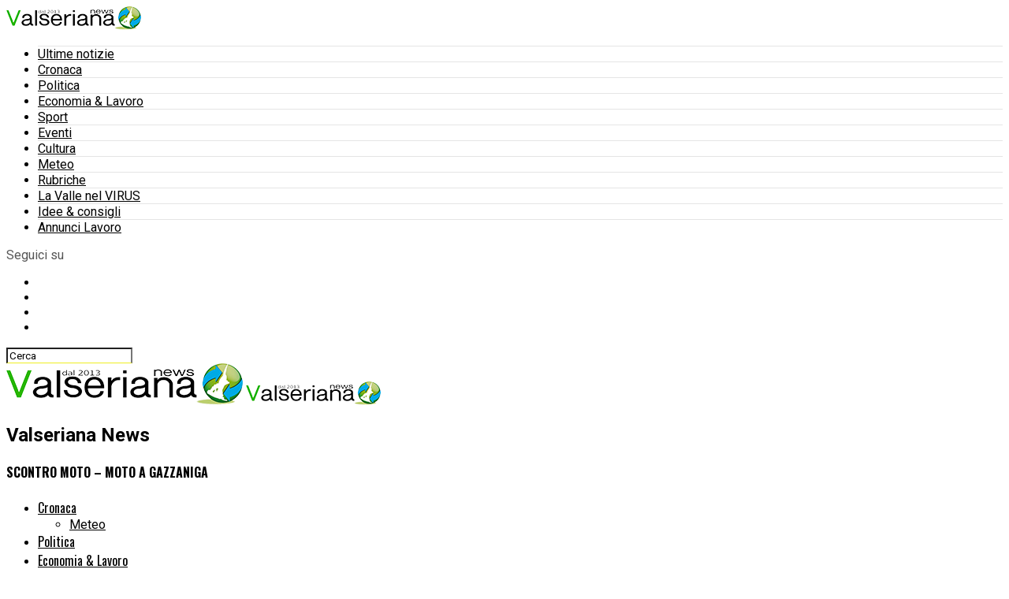

--- FILE ---
content_type: text/html
request_url: https://www.valseriananews.it/2013/10/09/scontro-moto-moto-a-gazzaniga/
body_size: 26939
content:
<!DOCTYPE html>
<html lang="it-IT">
<head>
<meta charset="UTF-8" >
<meta name="viewport" id="viewport" content="width=device-width, initial-scale=1.0, maximum-scale=5.0, minimum-scale=1.0, user-scalable=yes" />
<!-- Diario del Web S.r.l. START -->
<link rel="dns-prefetch" href="https://www.google-analytics.com" crossorigin />
<link rel="dns-prefetch" href="https://www.diariodelwebsrl.it" crossorigin />
<link rel="dns-prefetch" href="https://securepubads.g.doubleclick.net" crossorigin />
<link rel="preload" href="https://securepubads.g.doubleclick.net/tag/js/gpt.js" as="script">
<link rel="preload" href="/_adv/lib/v9/prebid9.53.5.js" as="script">
<link rel="dns-prefetch" href="https://ib.adnxs.com">
<link rel="dns-prefetch" href="https://bidder.criteo.com">
<link rel="dns-prefetch" href="https://fastlane.rubiconproject.com">
<link rel="dns-prefetch" href="https://a.teads.tv">
<link rel="dns-prefetch" href="https://cdn.jsdelivr.net">
<script async src="https://securepubads.g.doubleclick.net/tag/js/gpt.js"></script>
<meta name="google-site-verification" content="IQcXPlp78HCXdpbINZN1rocfU_oq4VJlTukk2s3Wmzk" />
<script src="https://analytics.ahrefs.com/analytics.js" data-key="Za7EZdWLMOdgCgnwFdmUJg" async></script>
<!-- Diario del Web S.r.l. END -->
<meta name='robots' content='index, follow, max-image-preview:large, max-snippet:-1, max-video-preview:-1' />
<!-- Google tag (gtag.js) consent mode dataLayer added by Site Kit -->
<script type="text/javascript" id="google_gtagjs-js-consent-mode-data-layer">
/* <![CDATA[ */
window.dataLayer = window.dataLayer || [];function gtag(){dataLayer.push(arguments);}
gtag('consent', 'default', {"ad_personalization":"denied","ad_storage":"denied","ad_user_data":"denied","analytics_storage":"denied","functionality_storage":"denied","security_storage":"denied","personalization_storage":"denied","region":["AT","BE","BG","CH","CY","CZ","DE","DK","EE","ES","FI","FR","GB","GR","HR","HU","IE","IS","IT","LI","LT","LU","LV","MT","NL","NO","PL","PT","RO","SE","SI","SK"],"wait_for_update":500});
window._googlesitekitConsentCategoryMap = {"statistics":["analytics_storage"],"marketing":["ad_storage","ad_user_data","ad_personalization"],"functional":["functionality_storage","security_storage"],"preferences":["personalization_storage"]};
window._googlesitekitConsents = {"ad_personalization":"denied","ad_storage":"denied","ad_user_data":"denied","analytics_storage":"denied","functionality_storage":"denied","security_storage":"denied","personalization_storage":"denied","region":["AT","BE","BG","CH","CY","CZ","DE","DK","EE","ES","FI","FR","GB","GR","HR","HU","IE","IS","IT","LI","LT","LU","LV","MT","NL","NO","PL","PT","RO","SE","SI","SK"],"wait_for_update":500};
/* ]]> */
</script>
<!-- End Google tag (gtag.js) consent mode dataLayer added by Site Kit -->

	<!-- This site is optimized with the Yoast SEO plugin v26.8 - https://yoast.com/product/yoast-seo-wordpress/ -->
	<title>SCONTRO MOTO - MOTO A GAZZANIGA</title>
	<meta name="description" content="Incidente tra due moto nella serata di mercoledì 9 ottobre a Gazzaniga: alle 19 circa una yamaha e una vespa si sono scontrate in via Battisti all&#039;altezza" />
	<link rel="canonical" href="https://www.valseriananews.it/2013/10/09/scontro-moto-moto-a-gazzaniga/" />
	<meta property="og:locale" content="it_IT" />
	<meta property="og:type" content="article" />
	<meta property="og:title" content="SCONTRO MOTO - MOTO A GAZZANIGA" />
	<meta property="og:description" content="Incidente tra due moto nella serata di mercoledì 9 ottobre a Gazzaniga: alle 19 circa una yamaha e una vespa si sono scontrate in via Battisti all&#039;altezza" />
	<meta property="og:url" content="https://www.valseriananews.it/2013/10/09/scontro-moto-moto-a-gazzaniga/" />
	<meta property="og:site_name" content="Valseriana News" />
	<meta property="article:publisher" content="https://www.facebook.com/valseriananews/" />
	<meta property="article:published_time" content="2013-10-09T18:33:17+00:00" />
	<meta property="og:image" content="https://www.valseriananews.it/wp-content/uploads/2013/10/incidente%20Gazzaniga.jpg" />
	<meta property="og:image:width" content="448" />
	<meta property="og:image:height" content="336" />
	<meta property="og:image:type" content="image/jpeg" />
	<meta name="author" content="Redazione" />
	<meta name="twitter:card" content="summary_large_image" />
	<meta name="twitter:label1" content="Scritto da" />
	<meta name="twitter:data1" content="Redazione" />
	<script type="application/ld+json" class="yoast-schema-graph">{"@context":"https://schema.org","@graph":[{"@type":"NewsArticle","@id":"https://www.valseriananews.it/2013/10/09/scontro-moto-moto-a-gazzaniga/#article","isPartOf":{"@id":"https://www.valseriananews.it/2013/10/09/scontro-moto-moto-a-gazzaniga/"},"author":{"name":"Redazione","@id":"https://www.valseriananews.it/#/schema/person/9848e650d7e94ef13b6b0cd6f79fba18"},"headline":"SCONTRO MOTO &#8211; MOTO A GAZZANIGA","datePublished":"2013-10-09T18:33:17+00:00","mainEntityOfPage":{"@id":"https://www.valseriananews.it/2013/10/09/scontro-moto-moto-a-gazzaniga/"},"wordCount":87,"commentCount":0,"publisher":{"@id":"https://www.valseriananews.it/#organization"},"image":{"@id":"https://www.valseriananews.it/2013/10/09/scontro-moto-moto-a-gazzaniga/#primaryimage"},"thumbnailUrl":"https://www.valseriananews.it/wp-content/uploads/2013/10/incidente Gazzaniga.jpg","articleSection":["Cronaca"],"inLanguage":"it-IT","potentialAction":[{"@type":"CommentAction","name":"Comment","target":["https://www.valseriananews.it/2013/10/09/scontro-moto-moto-a-gazzaniga/#respond"]}]},{"@type":"WebPage","@id":"https://www.valseriananews.it/2013/10/09/scontro-moto-moto-a-gazzaniga/","url":"https://www.valseriananews.it/2013/10/09/scontro-moto-moto-a-gazzaniga/","name":"SCONTRO MOTO - MOTO A GAZZANIGA","isPartOf":{"@id":"https://www.valseriananews.it/#website"},"primaryImageOfPage":{"@id":"https://www.valseriananews.it/2013/10/09/scontro-moto-moto-a-gazzaniga/#primaryimage"},"image":{"@id":"https://www.valseriananews.it/2013/10/09/scontro-moto-moto-a-gazzaniga/#primaryimage"},"thumbnailUrl":"https://www.valseriananews.it/wp-content/uploads/2013/10/incidente Gazzaniga.jpg","datePublished":"2013-10-09T18:33:17+00:00","description":"Incidente tra due moto nella serata di mercoledì 9 ottobre a Gazzaniga: alle 19 circa una yamaha e una vespa si sono scontrate in via Battisti all'altezza","breadcrumb":{"@id":"https://www.valseriananews.it/2013/10/09/scontro-moto-moto-a-gazzaniga/#breadcrumb"},"inLanguage":"it-IT","potentialAction":[{"@type":"ReadAction","target":["https://www.valseriananews.it/2013/10/09/scontro-moto-moto-a-gazzaniga/"]}]},{"@type":"ImageObject","inLanguage":"it-IT","@id":"https://www.valseriananews.it/2013/10/09/scontro-moto-moto-a-gazzaniga/#primaryimage","url":"https://www.valseriananews.it/wp-content/uploads/2013/10/incidente Gazzaniga.jpg","contentUrl":"https://www.valseriananews.it/wp-content/uploads/2013/10/incidente Gazzaniga.jpg","width":448,"height":336},{"@type":"BreadcrumbList","@id":"https://www.valseriananews.it/2013/10/09/scontro-moto-moto-a-gazzaniga/#breadcrumb","itemListElement":[{"@type":"ListItem","position":1,"name":"Home","item":"https://www.valseriananews.it/"},{"@type":"ListItem","position":2,"name":"SCONTRO MOTO &#8211; MOTO A GAZZANIGA"}]},{"@type":"WebSite","@id":"https://www.valseriananews.it/#website","url":"https://www.valseriananews.it/","name":"Valseriana News","description":"Il giornale online della Valle Seriana. Notizie aggiornate 24 ore su 24. Clusone, Albino, Gandino, Alzano Lombardo, Bergamo, Nembro, Gazzaniga, Colzate, Vertova, Ponte Nossa, Premolo, Parre, Ardesio, Villa d&#039;Ogna, Valbondione, Villa di Serio, Pradalunga, Cene, Fiorano al Serio, Casnigo, Leffe, Peia, Onore, Rovetta, Cerete, Songavazzo, Castione della Presolana, Valgolgio, Gromo, Gandellino, Gorno, Oneta","publisher":{"@id":"https://www.valseriananews.it/#organization"},"potentialAction":[{"@type":"SearchAction","target":{"@type":"EntryPoint","urlTemplate":"https://www.valseriananews.it/?s={search_term_string}"},"query-input":{"@type":"PropertyValueSpecification","valueRequired":true,"valueName":"search_term_string"}}],"inLanguage":"it-IT"},{"@type":"Organization","@id":"https://www.valseriananews.it/#organization","name":"Valseriana News","url":"https://www.valseriananews.it/","logo":{"@type":"ImageObject","inLanguage":"it-IT","@id":"https://www.valseriananews.it/#/schema/logo/image/","url":"https://www.valseriananews.it/wp-content/uploads/2016/05/cropped-favicon_valseriananews.jpg","contentUrl":"https://www.valseriananews.it/wp-content/uploads/2016/05/cropped-favicon_valseriananews.jpg","width":512,"height":512,"caption":"Valseriana News"},"image":{"@id":"https://www.valseriananews.it/#/schema/logo/image/"},"sameAs":["https://www.facebook.com/valseriananews/","https://www.instagram.com/valseriananews/"]},{"@type":"Person","@id":"https://www.valseriananews.it/#/schema/person/9848e650d7e94ef13b6b0cd6f79fba18","name":"Redazione","image":{"@type":"ImageObject","inLanguage":"it-IT","@id":"https://www.valseriananews.it/#/schema/person/image/","url":"https://secure.gravatar.com/avatar/217874009cc470dfe8a4459b2d1f8a58e3d1556edba36593114535ec687576c1?s=96&d=mm&r=g","contentUrl":"https://secure.gravatar.com/avatar/217874009cc470dfe8a4459b2d1f8a58e3d1556edba36593114535ec687576c1?s=96&d=mm&r=g","caption":"Redazione"},"url":"https://www.valseriananews.it/author/redazione/"}]}</script>
	<!-- / Yoast SEO plugin. -->


<link rel='dns-prefetch' href='//www.googletagmanager.com' />
<link rel='dns-prefetch' href='//ajax.googleapis.com' />
<link rel='dns-prefetch' href='//fonts.googleapis.com' />
<link rel="alternate" type="application/rss+xml" title="Valseriana News &raquo; Feed" href="https://www.valseriananews.it/feed/" />
<style id='wp-img-auto-sizes-contain-inline-css' type='text/css'>
img:is([sizes=auto i],[sizes^="auto," i]){contain-intrinsic-size:3000px 1500px}
/*# sourceURL=wp-img-auto-sizes-contain-inline-css */
</style>
<style id='wp-block-library-inline-css' type='text/css'>
:root{--wp-block-synced-color:#7a00df;--wp-block-synced-color--rgb:122,0,223;--wp-bound-block-color:var(--wp-block-synced-color);--wp-editor-canvas-background:#ddd;--wp-admin-theme-color:#007cba;--wp-admin-theme-color--rgb:0,124,186;--wp-admin-theme-color-darker-10:#006ba1;--wp-admin-theme-color-darker-10--rgb:0,107,160.5;--wp-admin-theme-color-darker-20:#005a87;--wp-admin-theme-color-darker-20--rgb:0,90,135;--wp-admin-border-width-focus:2px}@media (min-resolution:192dpi){:root{--wp-admin-border-width-focus:1.5px}}.wp-element-button{cursor:pointer}:root .has-very-light-gray-background-color{background-color:#eee}:root .has-very-dark-gray-background-color{background-color:#313131}:root .has-very-light-gray-color{color:#eee}:root .has-very-dark-gray-color{color:#313131}:root .has-vivid-green-cyan-to-vivid-cyan-blue-gradient-background{background:linear-gradient(135deg,#00d084,#0693e3)}:root .has-purple-crush-gradient-background{background:linear-gradient(135deg,#34e2e4,#4721fb 50%,#ab1dfe)}:root .has-hazy-dawn-gradient-background{background:linear-gradient(135deg,#faaca8,#dad0ec)}:root .has-subdued-olive-gradient-background{background:linear-gradient(135deg,#fafae1,#67a671)}:root .has-atomic-cream-gradient-background{background:linear-gradient(135deg,#fdd79a,#004a59)}:root .has-nightshade-gradient-background{background:linear-gradient(135deg,#330968,#31cdcf)}:root .has-midnight-gradient-background{background:linear-gradient(135deg,#020381,#2874fc)}:root{--wp--preset--font-size--normal:16px;--wp--preset--font-size--huge:42px}.has-regular-font-size{font-size:1em}.has-larger-font-size{font-size:2.625em}.has-normal-font-size{font-size:var(--wp--preset--font-size--normal)}.has-huge-font-size{font-size:var(--wp--preset--font-size--huge)}.has-text-align-center{text-align:center}.has-text-align-left{text-align:left}.has-text-align-right{text-align:right}.has-fit-text{white-space:nowrap!important}#end-resizable-editor-section{display:none}.aligncenter{clear:both}.items-justified-left{justify-content:flex-start}.items-justified-center{justify-content:center}.items-justified-right{justify-content:flex-end}.items-justified-space-between{justify-content:space-between}.screen-reader-text{border:0;clip-path:inset(50%);height:1px;margin:-1px;overflow:hidden;padding:0;position:absolute;width:1px;word-wrap:normal!important}.screen-reader-text:focus{background-color:#ddd;clip-path:none;color:#444;display:block;font-size:1em;height:auto;left:5px;line-height:normal;padding:15px 23px 14px;text-decoration:none;top:5px;width:auto;z-index:100000}html :where(.has-border-color){border-style:solid}html :where([style*=border-top-color]){border-top-style:solid}html :where([style*=border-right-color]){border-right-style:solid}html :where([style*=border-bottom-color]){border-bottom-style:solid}html :where([style*=border-left-color]){border-left-style:solid}html :where([style*=border-width]){border-style:solid}html :where([style*=border-top-width]){border-top-style:solid}html :where([style*=border-right-width]){border-right-style:solid}html :where([style*=border-bottom-width]){border-bottom-style:solid}html :where([style*=border-left-width]){border-left-style:solid}html :where(img[class*=wp-image-]){height:auto;max-width:100%}:where(figure){margin:0 0 1em}html :where(.is-position-sticky){--wp-admin--admin-bar--position-offset:var(--wp-admin--admin-bar--height,0px)}@media screen and (max-width:600px){html :where(.is-position-sticky){--wp-admin--admin-bar--position-offset:0px}}

/*# sourceURL=wp-block-library-inline-css */
</style><style id='global-styles-inline-css' type='text/css'>
:root{--wp--preset--aspect-ratio--square: 1;--wp--preset--aspect-ratio--4-3: 4/3;--wp--preset--aspect-ratio--3-4: 3/4;--wp--preset--aspect-ratio--3-2: 3/2;--wp--preset--aspect-ratio--2-3: 2/3;--wp--preset--aspect-ratio--16-9: 16/9;--wp--preset--aspect-ratio--9-16: 9/16;--wp--preset--color--black: #000000;--wp--preset--color--cyan-bluish-gray: #abb8c3;--wp--preset--color--white: #ffffff;--wp--preset--color--pale-pink: #f78da7;--wp--preset--color--vivid-red: #cf2e2e;--wp--preset--color--luminous-vivid-orange: #ff6900;--wp--preset--color--luminous-vivid-amber: #fcb900;--wp--preset--color--light-green-cyan: #7bdcb5;--wp--preset--color--vivid-green-cyan: #00d084;--wp--preset--color--pale-cyan-blue: #8ed1fc;--wp--preset--color--vivid-cyan-blue: #0693e3;--wp--preset--color--vivid-purple: #9b51e0;--wp--preset--gradient--vivid-cyan-blue-to-vivid-purple: linear-gradient(135deg,rgb(6,147,227) 0%,rgb(155,81,224) 100%);--wp--preset--gradient--light-green-cyan-to-vivid-green-cyan: linear-gradient(135deg,rgb(122,220,180) 0%,rgb(0,208,130) 100%);--wp--preset--gradient--luminous-vivid-amber-to-luminous-vivid-orange: linear-gradient(135deg,rgb(252,185,0) 0%,rgb(255,105,0) 100%);--wp--preset--gradient--luminous-vivid-orange-to-vivid-red: linear-gradient(135deg,rgb(255,105,0) 0%,rgb(207,46,46) 100%);--wp--preset--gradient--very-light-gray-to-cyan-bluish-gray: linear-gradient(135deg,rgb(238,238,238) 0%,rgb(169,184,195) 100%);--wp--preset--gradient--cool-to-warm-spectrum: linear-gradient(135deg,rgb(74,234,220) 0%,rgb(151,120,209) 20%,rgb(207,42,186) 40%,rgb(238,44,130) 60%,rgb(251,105,98) 80%,rgb(254,248,76) 100%);--wp--preset--gradient--blush-light-purple: linear-gradient(135deg,rgb(255,206,236) 0%,rgb(152,150,240) 100%);--wp--preset--gradient--blush-bordeaux: linear-gradient(135deg,rgb(254,205,165) 0%,rgb(254,45,45) 50%,rgb(107,0,62) 100%);--wp--preset--gradient--luminous-dusk: linear-gradient(135deg,rgb(255,203,112) 0%,rgb(199,81,192) 50%,rgb(65,88,208) 100%);--wp--preset--gradient--pale-ocean: linear-gradient(135deg,rgb(255,245,203) 0%,rgb(182,227,212) 50%,rgb(51,167,181) 100%);--wp--preset--gradient--electric-grass: linear-gradient(135deg,rgb(202,248,128) 0%,rgb(113,206,126) 100%);--wp--preset--gradient--midnight: linear-gradient(135deg,rgb(2,3,129) 0%,rgb(40,116,252) 100%);--wp--preset--font-size--small: 13px;--wp--preset--font-size--medium: 20px;--wp--preset--font-size--large: 36px;--wp--preset--font-size--x-large: 42px;--wp--preset--spacing--20: 0.44rem;--wp--preset--spacing--30: 0.67rem;--wp--preset--spacing--40: 1rem;--wp--preset--spacing--50: 1.5rem;--wp--preset--spacing--60: 2.25rem;--wp--preset--spacing--70: 3.38rem;--wp--preset--spacing--80: 5.06rem;--wp--preset--shadow--natural: 6px 6px 9px rgba(0, 0, 0, 0.2);--wp--preset--shadow--deep: 12px 12px 50px rgba(0, 0, 0, 0.4);--wp--preset--shadow--sharp: 6px 6px 0px rgba(0, 0, 0, 0.2);--wp--preset--shadow--outlined: 6px 6px 0px -3px rgb(255, 255, 255), 6px 6px rgb(0, 0, 0);--wp--preset--shadow--crisp: 6px 6px 0px rgb(0, 0, 0);}:where(.is-layout-flex){gap: 0.5em;}:where(.is-layout-grid){gap: 0.5em;}body .is-layout-flex{display: flex;}.is-layout-flex{flex-wrap: wrap;align-items: center;}.is-layout-flex > :is(*, div){margin: 0;}body .is-layout-grid{display: grid;}.is-layout-grid > :is(*, div){margin: 0;}:where(.wp-block-columns.is-layout-flex){gap: 2em;}:where(.wp-block-columns.is-layout-grid){gap: 2em;}:where(.wp-block-post-template.is-layout-flex){gap: 1.25em;}:where(.wp-block-post-template.is-layout-grid){gap: 1.25em;}.has-black-color{color: var(--wp--preset--color--black) !important;}.has-cyan-bluish-gray-color{color: var(--wp--preset--color--cyan-bluish-gray) !important;}.has-white-color{color: var(--wp--preset--color--white) !important;}.has-pale-pink-color{color: var(--wp--preset--color--pale-pink) !important;}.has-vivid-red-color{color: var(--wp--preset--color--vivid-red) !important;}.has-luminous-vivid-orange-color{color: var(--wp--preset--color--luminous-vivid-orange) !important;}.has-luminous-vivid-amber-color{color: var(--wp--preset--color--luminous-vivid-amber) !important;}.has-light-green-cyan-color{color: var(--wp--preset--color--light-green-cyan) !important;}.has-vivid-green-cyan-color{color: var(--wp--preset--color--vivid-green-cyan) !important;}.has-pale-cyan-blue-color{color: var(--wp--preset--color--pale-cyan-blue) !important;}.has-vivid-cyan-blue-color{color: var(--wp--preset--color--vivid-cyan-blue) !important;}.has-vivid-purple-color{color: var(--wp--preset--color--vivid-purple) !important;}.has-black-background-color{background-color: var(--wp--preset--color--black) !important;}.has-cyan-bluish-gray-background-color{background-color: var(--wp--preset--color--cyan-bluish-gray) !important;}.has-white-background-color{background-color: var(--wp--preset--color--white) !important;}.has-pale-pink-background-color{background-color: var(--wp--preset--color--pale-pink) !important;}.has-vivid-red-background-color{background-color: var(--wp--preset--color--vivid-red) !important;}.has-luminous-vivid-orange-background-color{background-color: var(--wp--preset--color--luminous-vivid-orange) !important;}.has-luminous-vivid-amber-background-color{background-color: var(--wp--preset--color--luminous-vivid-amber) !important;}.has-light-green-cyan-background-color{background-color: var(--wp--preset--color--light-green-cyan) !important;}.has-vivid-green-cyan-background-color{background-color: var(--wp--preset--color--vivid-green-cyan) !important;}.has-pale-cyan-blue-background-color{background-color: var(--wp--preset--color--pale-cyan-blue) !important;}.has-vivid-cyan-blue-background-color{background-color: var(--wp--preset--color--vivid-cyan-blue) !important;}.has-vivid-purple-background-color{background-color: var(--wp--preset--color--vivid-purple) !important;}.has-black-border-color{border-color: var(--wp--preset--color--black) !important;}.has-cyan-bluish-gray-border-color{border-color: var(--wp--preset--color--cyan-bluish-gray) !important;}.has-white-border-color{border-color: var(--wp--preset--color--white) !important;}.has-pale-pink-border-color{border-color: var(--wp--preset--color--pale-pink) !important;}.has-vivid-red-border-color{border-color: var(--wp--preset--color--vivid-red) !important;}.has-luminous-vivid-orange-border-color{border-color: var(--wp--preset--color--luminous-vivid-orange) !important;}.has-luminous-vivid-amber-border-color{border-color: var(--wp--preset--color--luminous-vivid-amber) !important;}.has-light-green-cyan-border-color{border-color: var(--wp--preset--color--light-green-cyan) !important;}.has-vivid-green-cyan-border-color{border-color: var(--wp--preset--color--vivid-green-cyan) !important;}.has-pale-cyan-blue-border-color{border-color: var(--wp--preset--color--pale-cyan-blue) !important;}.has-vivid-cyan-blue-border-color{border-color: var(--wp--preset--color--vivid-cyan-blue) !important;}.has-vivid-purple-border-color{border-color: var(--wp--preset--color--vivid-purple) !important;}.has-vivid-cyan-blue-to-vivid-purple-gradient-background{background: var(--wp--preset--gradient--vivid-cyan-blue-to-vivid-purple) !important;}.has-light-green-cyan-to-vivid-green-cyan-gradient-background{background: var(--wp--preset--gradient--light-green-cyan-to-vivid-green-cyan) !important;}.has-luminous-vivid-amber-to-luminous-vivid-orange-gradient-background{background: var(--wp--preset--gradient--luminous-vivid-amber-to-luminous-vivid-orange) !important;}.has-luminous-vivid-orange-to-vivid-red-gradient-background{background: var(--wp--preset--gradient--luminous-vivid-orange-to-vivid-red) !important;}.has-very-light-gray-to-cyan-bluish-gray-gradient-background{background: var(--wp--preset--gradient--very-light-gray-to-cyan-bluish-gray) !important;}.has-cool-to-warm-spectrum-gradient-background{background: var(--wp--preset--gradient--cool-to-warm-spectrum) !important;}.has-blush-light-purple-gradient-background{background: var(--wp--preset--gradient--blush-light-purple) !important;}.has-blush-bordeaux-gradient-background{background: var(--wp--preset--gradient--blush-bordeaux) !important;}.has-luminous-dusk-gradient-background{background: var(--wp--preset--gradient--luminous-dusk) !important;}.has-pale-ocean-gradient-background{background: var(--wp--preset--gradient--pale-ocean) !important;}.has-electric-grass-gradient-background{background: var(--wp--preset--gradient--electric-grass) !important;}.has-midnight-gradient-background{background: var(--wp--preset--gradient--midnight) !important;}.has-small-font-size{font-size: var(--wp--preset--font-size--small) !important;}.has-medium-font-size{font-size: var(--wp--preset--font-size--medium) !important;}.has-large-font-size{font-size: var(--wp--preset--font-size--large) !important;}.has-x-large-font-size{font-size: var(--wp--preset--font-size--x-large) !important;}
/*# sourceURL=global-styles-inline-css */
</style>

<style id='classic-theme-styles-inline-css' type='text/css'>
/*! This file is auto-generated */
.wp-block-button__link{color:#fff;background-color:#32373c;border-radius:9999px;box-shadow:none;text-decoration:none;padding:calc(.667em + 2px) calc(1.333em + 2px);font-size:1.125em}.wp-block-file__button{background:#32373c;color:#fff;text-decoration:none}
/*# sourceURL=/wp-includes/css/classic-themes.min.css */
</style>
<link rel='stylesheet' id='ql-jquery-ui-css' href='//ajax.googleapis.com/ajax/libs/jqueryui/1.12.1/themes/smoothness/jquery-ui.css?ver=6.9' type='text/css' media='all' />
<link rel='stylesheet' id='mvp-custom-style-css' href='https://www.valseriananews.it/wp-content/themes/zox-news/style.css?ver=6.9' type='text/css' media='all' />
<style id='mvp-custom-style-inline-css' type='text/css'>


#mvp-wallpaper {
	background: url() no-repeat 50% 0;
	}

#mvp-foot-copy a {
	color: #30c107;
	}

#mvp-content-main p a,
#mvp-content-main ul a,
#mvp-content-main ol a,
.mvp-post-add-main p a,
.mvp-post-add-main ul a,
.mvp-post-add-main ol a {
	box-shadow: inset 0 -4px 0 #30c107;
	}

#mvp-content-main p a:hover,
#mvp-content-main ul a:hover,
#mvp-content-main ol a:hover,
.mvp-post-add-main p a:hover,
.mvp-post-add-main ul a:hover,
.mvp-post-add-main ol a:hover {
	background: #30c107;
	}

a,
a:visited,
.post-info-name a,
.woocommerce .woocommerce-breadcrumb a {
	color: #30c107;
	}

#mvp-side-wrap a:hover {
	color: #30c107;
	}

.mvp-fly-top:hover,
.mvp-vid-box-wrap,
ul.mvp-soc-mob-list li.mvp-soc-mob-com {
	background: #eeee22;
	}

nav.mvp-fly-nav-menu ul li.menu-item-has-children:after,
.mvp-feat1-left-wrap span.mvp-cd-cat,
.mvp-widget-feat1-top-story span.mvp-cd-cat,
.mvp-widget-feat2-left-cont span.mvp-cd-cat,
.mvp-widget-dark-feat span.mvp-cd-cat,
.mvp-widget-dark-sub span.mvp-cd-cat,
.mvp-vid-wide-text span.mvp-cd-cat,
.mvp-feat2-top-text span.mvp-cd-cat,
.mvp-feat3-main-story span.mvp-cd-cat,
.mvp-feat3-sub-text span.mvp-cd-cat,
.mvp-feat4-main-text span.mvp-cd-cat,
.woocommerce-message:before,
.woocommerce-info:before,
.woocommerce-message:before {
	color: #eeee22;
	}

#searchform input,
.mvp-authors-name {
	border-bottom: 1px solid #eeee22;
	}

.mvp-fly-top:hover {
	border-top: 1px solid #eeee22;
	border-left: 1px solid #eeee22;
	border-bottom: 1px solid #eeee22;
	}

.woocommerce .widget_price_filter .ui-slider .ui-slider-handle,
.woocommerce #respond input#submit.alt,
.woocommerce a.button.alt,
.woocommerce button.button.alt,
.woocommerce input.button.alt,
.woocommerce #respond input#submit.alt:hover,
.woocommerce a.button.alt:hover,
.woocommerce button.button.alt:hover,
.woocommerce input.button.alt:hover {
	background-color: #eeee22;
	}

.woocommerce-error,
.woocommerce-info,
.woocommerce-message {
	border-top-color: #eeee22;
	}

ul.mvp-feat1-list-buts li.active span.mvp-feat1-list-but,
span.mvp-widget-home-title,
span.mvp-post-cat,
span.mvp-feat1-pop-head {
	background: #30c107;
	}

.woocommerce span.onsale {
	background-color: #30c107;
	}

.mvp-widget-feat2-side-more-but,
.woocommerce .star-rating span:before,
span.mvp-prev-next-label,
.mvp-cat-date-wrap .sticky {
	color: #30c107 !important;
	}

#mvp-main-nav-top,
#mvp-fly-wrap,
.mvp-soc-mob-right,
#mvp-main-nav-small-cont {
	background: #ffffff;
	}

#mvp-main-nav-small .mvp-fly-but-wrap span,
#mvp-main-nav-small .mvp-search-but-wrap span,
.mvp-nav-top-left .mvp-fly-but-wrap span,
#mvp-fly-wrap .mvp-fly-but-wrap span {
	background: #555555;
	}

.mvp-nav-top-right .mvp-nav-search-but,
span.mvp-fly-soc-head,
.mvp-soc-mob-right i,
#mvp-main-nav-small span.mvp-nav-search-but,
#mvp-main-nav-small .mvp-nav-menu ul li a  {
	color: #555555;
	}

#mvp-main-nav-small .mvp-nav-menu ul li.menu-item-has-children a:after {
	border-color: #555555 transparent transparent transparent;
	}

#mvp-nav-top-wrap span.mvp-nav-search-but:hover,
#mvp-main-nav-small span.mvp-nav-search-but:hover {
	color: #30c107;
	}

#mvp-nav-top-wrap .mvp-fly-but-wrap:hover span,
#mvp-main-nav-small .mvp-fly-but-wrap:hover span,
span.mvp-woo-cart-num:hover {
	background: #30c107;
	}

#mvp-main-nav-bot-cont {
	background: #ffffff;
	}

#mvp-nav-bot-wrap .mvp-fly-but-wrap span,
#mvp-nav-bot-wrap .mvp-search-but-wrap span {
	background: #000000;
	}

#mvp-nav-bot-wrap span.mvp-nav-search-but,
#mvp-nav-bot-wrap .mvp-nav-menu ul li a {
	color: #000000;
	}

#mvp-nav-bot-wrap .mvp-nav-menu ul li.menu-item-has-children a:after {
	border-color: #000000 transparent transparent transparent;
	}

.mvp-nav-menu ul li:hover a {
	border-bottom: 5px solid #ffffff;
	}

#mvp-nav-bot-wrap .mvp-fly-but-wrap:hover span {
	background: #ffffff;
	}

#mvp-nav-bot-wrap span.mvp-nav-search-but:hover {
	color: #ffffff;
	}

body,
.mvp-feat1-feat-text p,
.mvp-feat2-top-text p,
.mvp-feat3-main-text p,
.mvp-feat3-sub-text p,
#searchform input,
.mvp-author-info-text,
span.mvp-post-excerpt,
.mvp-nav-menu ul li ul.sub-menu li a,
nav.mvp-fly-nav-menu ul li a,
.mvp-ad-label,
span.mvp-feat-caption,
.mvp-post-tags a,
.mvp-post-tags a:visited,
span.mvp-author-box-name a,
#mvp-author-box-text p,
.mvp-post-gallery-text p,
ul.mvp-soc-mob-list li span,
#comments,
h3#reply-title,
h2.comments,
#mvp-foot-copy p,
span.mvp-fly-soc-head,
.mvp-post-tags-header,
span.mvp-prev-next-label,
span.mvp-post-add-link-but,
#mvp-comments-button a,
#mvp-comments-button span.mvp-comment-but-text,
.woocommerce ul.product_list_widget span.product-title,
.woocommerce ul.product_list_widget li a,
.woocommerce #reviews #comments ol.commentlist li .comment-text p.meta,
.woocommerce div.product p.price,
.woocommerce div.product p.price ins,
.woocommerce div.product p.price del,
.woocommerce ul.products li.product .price del,
.woocommerce ul.products li.product .price ins,
.woocommerce ul.products li.product .price,
.woocommerce #respond input#submit,
.woocommerce a.button,
.woocommerce button.button,
.woocommerce input.button,
.woocommerce .widget_price_filter .price_slider_amount .button,
.woocommerce span.onsale,
.woocommerce-review-link,
#woo-content p.woocommerce-result-count,
.woocommerce div.product .woocommerce-tabs ul.tabs li a,
a.mvp-inf-more-but,
span.mvp-cont-read-but,
span.mvp-cd-cat,
span.mvp-cd-date,
.mvp-feat4-main-text p,
span.mvp-woo-cart-num,
span.mvp-widget-home-title2,
.wp-caption,
#mvp-content-main p.wp-caption-text,
.gallery-caption,
.mvp-post-add-main p.wp-caption-text,
#bbpress-forums,
#bbpress-forums p,
.protected-post-form input,
#mvp-feat6-text p {
	font-family: 'Roboto', sans-serif;
	font-display: swap;
	}

.mvp-blog-story-text p,
span.mvp-author-page-desc,
#mvp-404 p,
.mvp-widget-feat1-bot-text p,
.mvp-widget-feat2-left-text p,
.mvp-flex-story-text p,
.mvp-search-text p,
#mvp-content-main p,
.mvp-post-add-main p,
#mvp-content-main ul li,
#mvp-content-main ol li,
.rwp-summary,
.rwp-u-review__comment,
.mvp-feat5-mid-main-text p,
.mvp-feat5-small-main-text p,
#mvp-content-main .wp-block-button__link,
.wp-block-audio figcaption,
.wp-block-video figcaption,
.wp-block-embed figcaption,
.wp-block-verse pre,
pre.wp-block-verse {
	font-family: 'PT Serif', sans-serif;
	font-display: swap;
	}

.mvp-nav-menu ul li a,
#mvp-foot-menu ul li a {
	font-family: 'Oswald', sans-serif;
	font-display: swap;
	}


.mvp-feat1-sub-text h2,
.mvp-feat1-pop-text h2,
.mvp-feat1-list-text h2,
.mvp-widget-feat1-top-text h2,
.mvp-widget-feat1-bot-text h2,
.mvp-widget-dark-feat-text h2,
.mvp-widget-dark-sub-text h2,
.mvp-widget-feat2-left-text h2,
.mvp-widget-feat2-right-text h2,
.mvp-blog-story-text h2,
.mvp-flex-story-text h2,
.mvp-vid-wide-more-text p,
.mvp-prev-next-text p,
.mvp-related-text,
.mvp-post-more-text p,
h2.mvp-authors-latest a,
.mvp-feat2-bot-text h2,
.mvp-feat3-sub-text h2,
.mvp-feat3-main-text h2,
.mvp-feat4-main-text h2,
.mvp-feat5-text h2,
.mvp-feat5-mid-main-text h2,
.mvp-feat5-small-main-text h2,
.mvp-feat5-mid-sub-text h2,
#mvp-feat6-text h2,
.alp-related-posts-wrapper .alp-related-post .post-title {
	font-family: 'Oswald', sans-serif;
	font-display: swap;
	}

.mvp-feat2-top-text h2,
.mvp-feat1-feat-text h2,
h1.mvp-post-title,
h1.mvp-post-title-wide,
.mvp-drop-nav-title h4,
#mvp-content-main blockquote p,
.mvp-post-add-main blockquote p,
#mvp-content-main p.has-large-font-size,
#mvp-404 h1,
#woo-content h1.page-title,
.woocommerce div.product .product_title,
.woocommerce ul.products li.product h3,
.alp-related-posts .current .post-title {
	font-family: 'Oswald', sans-serif;
	font-display: swap;
	}

span.mvp-feat1-pop-head,
.mvp-feat1-pop-text:before,
span.mvp-feat1-list-but,
span.mvp-widget-home-title,
.mvp-widget-feat2-side-more,
span.mvp-post-cat,
span.mvp-page-head,
h1.mvp-author-top-head,
.mvp-authors-name,
#mvp-content-main h1,
#mvp-content-main h2,
#mvp-content-main h3,
#mvp-content-main h4,
#mvp-content-main h5,
#mvp-content-main h6,
.woocommerce .related h2,
.woocommerce div.product .woocommerce-tabs .panel h2,
.woocommerce div.product .product_title,
.mvp-feat5-side-list .mvp-feat1-list-img:after {
	font-family: 'Roboto', sans-serif;
	font-display: swap;
	}

	

	span.mvp-nav-soc-but,
	ul.mvp-fly-soc-list li a,
	span.mvp-woo-cart-num {
		background: rgba(0,0,0,.8);
		}
	span.mvp-woo-cart-icon {
		color: rgba(0,0,0,.8);
		}
	nav.mvp-fly-nav-menu ul li,
	nav.mvp-fly-nav-menu ul li ul.sub-menu {
		border-top: 1px solid rgba(0,0,0,.1);
		}
	nav.mvp-fly-nav-menu ul li a {
		color: #000;
		}
	.mvp-drop-nav-title h4 {
		color: #000;
		}
		

	#mvp-leader-wrap {
		position: relative;
		}
	#mvp-site-main {
		margin-top: 0;
		}
	#mvp-leader-wrap {
		top: 0 !important;
		}
		

	.alp-advert {
		display: none;
	}
	.alp-related-posts-wrapper .alp-related-posts .current {
		margin: 0 0 10px;
	}
		
/*# sourceURL=mvp-custom-style-inline-css */
</style>
<link rel='stylesheet' id='fontawesome-child-css' href='https://www.valseriananews.it/wp-content/themes/zox-news-child/font-awesome/css/all.css?ver=6.9' type='text/css' media='all' />
<link rel='stylesheet' id='mvp-custom-child-style-css' href='https://www.valseriananews.it/wp-content/themes/zox-news-child/style.css?d=24&#038;ver=1.1.0' type='text/css' media='all' />
<link rel='stylesheet' id='mvp-reset-css' href='https://www.valseriananews.it/wp-content/themes/zox-news/css/reset.css?ver=6.9' type='text/css' media='all' />
<link rel='stylesheet' id='fontawesome-css' href='https://www.valseriananews.it/wp-content/themes/zox-news-child/font-awesome/css/all.css?ver=6.9' type='text/css' media='all' />
<link rel='stylesheet' id='mvp-fonts-css' href='//fonts.googleapis.com/css?family=Roboto%3A300%2C400%2C700%2C900%7COswald%3A400%2C700%7CAdvent+Pro%3A700%7COpen+Sans%3A700%7CAnton%3A400Oswald%3A100%2C200%2C300%2C400%2C500%2C600%2C700%2C800%2C900%7COswald%3A100%2C200%2C300%2C400%2C500%2C600%2C700%2C800%2C900%7CRoboto%3A100%2C200%2C300%2C400%2C500%2C600%2C700%2C800%2C900%7CRoboto%3A100%2C200%2C300%2C400%2C500%2C600%2C700%2C800%2C900%7CPT+Serif%3A100%2C200%2C300%2C400%2C500%2C600%2C700%2C800%2C900%7COswald%3A100%2C200%2C300%2C400%2C500%2C600%2C700%2C800%2C900%26subset%3Dlatin%2Clatin-ext%2Ccyrillic%2Ccyrillic-ext%2Cgreek-ext%2Cgreek%2Cvietnamese%26display%3Dswap' type='text/css' media='all' />
<link rel='stylesheet' id='mvp-media-queries-css' href='https://www.valseriananews.it/wp-content/themes/zox-news/css/media-queries.css?ver=6.9' type='text/css' media='all' />
<script type="text/javascript" src="https://www.valseriananews.it/wp-includes/js/jquery/jquery.min.js?ver=3.7.1" id="jquery-core-js"></script>
<script type="text/javascript" src="https://www.valseriananews.it/wp-includes/js/jquery/jquery-migrate.min.js?ver=3.4.1" id="jquery-migrate-js"></script>

<!-- Snippet del tag Google (gtag.js) aggiunto da Site Kit -->
<!-- Snippet Google Analytics aggiunto da Site Kit -->
<script type="text/javascript" src="https://www.googletagmanager.com/gtag/js?id=GT-5TGLV4D" id="google_gtagjs-js" async></script>
<script type="text/javascript" id="google_gtagjs-js-after">
/* <![CDATA[ */
window.dataLayer = window.dataLayer || [];function gtag(){dataLayer.push(arguments);}
gtag("set","linker",{"domains":["www.valseriananews.it"]});
gtag("js", new Date());
gtag("set", "developer_id.dZTNiMT", true);
gtag("config", "GT-5TGLV4D", {"googlesitekit_post_type":"post","googlesitekit_post_author":"Redazione","googlesitekit_post_date":"20131009"});
//# sourceURL=google_gtagjs-js-after
/* ]]> */
</script>
<meta name="generator" content="Site Kit by Google 1.170.0" />  <script src="https://cdn.onesignal.com/sdks/web/v16/OneSignalSDK.page.js" defer></script>
  <script>
          window.OneSignalDeferred = window.OneSignalDeferred || [];
          OneSignalDeferred.push(async function(OneSignal) {
            await OneSignal.init({
              appId: "23726717-4125-4ccb-a9e7-7d62f26a3ff2",
              serviceWorkerOverrideForTypical: true,
              path: "https://www.valseriananews.it/wp-content/plugins/onesignal-free-web-push-notifications/sdk_files/",
              serviceWorkerParam: { scope: "/wp-content/plugins/onesignal-free-web-push-notifications/sdk_files/push/onesignal/" },
              serviceWorkerPath: "OneSignalSDKWorker.js",
            });
          });

          // Unregister the legacy OneSignal service worker to prevent scope conflicts
          if (navigator.serviceWorker) {
            navigator.serviceWorker.getRegistrations().then((registrations) => {
              // Iterate through all registered service workers
              registrations.forEach((registration) => {
                // Check the script URL to identify the specific service worker
                if (registration.active && registration.active.scriptURL.includes('OneSignalSDKWorker.js.php')) {
                  // Unregister the service worker
                  registration.unregister().then((success) => {
                    if (success) {
                      console.log('OneSignalSW: Successfully unregistered:', registration.active.scriptURL);
                    } else {
                      console.log('OneSignalSW: Failed to unregister:', registration.active.scriptURL);
                    }
                  });
                }
              });
            }).catch((error) => {
              console.error('Error fetching service worker registrations:', error);
            });
        }
        </script>
<link rel="icon" href="https://www.valseriananews.it/wp-content/uploads/2023/09/cropped-valseriananews_favicon-32x32.jpg" sizes="32x32" />
<link rel="icon" href="https://www.valseriananews.it/wp-content/uploads/2023/09/cropped-valseriananews_favicon-192x192.jpg" sizes="192x192" />
<link rel="apple-touch-icon" href="https://www.valseriananews.it/wp-content/uploads/2023/09/cropped-valseriananews_favicon-180x180.jpg" />
<meta name="msapplication-TileImage" content="https://www.valseriananews.it/wp-content/uploads/2023/09/cropped-valseriananews_favicon-270x270.jpg" />
</head>
<body class="wp-singular post-template-default single single-post postid-5388 single-format-standard wp-embed-responsive wp-theme-zox-news wp-child-theme-zox-news-child ddw-adv-classico">
	<div id="div-gpt-ad-SKIN"></div>
	<div id="div-gpt-ad-INTER"></div>
	<div class="adk-slot adk-interstitial">
		<div id="adk_interstitial0"></div>
		<div id="adk_interstitial"></div>
		<div id="adk_interstitial_r"></div>
	</div>	
	<div id="mvp-fly-wrap">
	<div id="mvp-fly-menu-top" class="left relative">
		<div class="mvp-fly-top-out left relative">
			<div class="mvp-fly-top-in">
				<div id="mvp-fly-logo" class="left relative">
											<a href="https://www.valseriananews.it/"><img src="https://www.valseriananews.it/wp-content/uploads/2023/09/logo_valseriananews_171x30.png" alt="Valseriana News" data-rjs="2" /></a>
									</div><!--mvp-fly-logo-->
			</div><!--mvp-fly-top-in-->
			<div class="mvp-fly-but-wrap mvp-fly-but-menu mvp-fly-but-click">
				<span></span>
				<span></span>
				<span></span>
				<span></span>
			</div><!--mvp-fly-but-wrap-->
		</div><!--mvp-fly-top-out-->
	</div><!--mvp-fly-menu-top-->
	<div id="mvp-fly-menu-wrap">
		<nav class="mvp-fly-nav-menu left relative">
			<div class="menu-fly-out-menu-container"><ul id="menu-fly-out-menu" class="menu"><li id="menu-item-108710" class="menu-item menu-item-type-post_type menu-item-object-page menu-item-108710"><a href="https://www.valseriananews.it/ultime-notizie/">Ultime notizie</a></li>
<li id="menu-item-58081" class="menu-item menu-item-type-taxonomy menu-item-object-category current-post-ancestor current-menu-parent current-post-parent menu-item-58081"><a href="https://www.valseriananews.it/cronaca/">Cronaca</a></li>
<li id="menu-item-58083" class="menu-item menu-item-type-taxonomy menu-item-object-category menu-item-58083"><a href="https://www.valseriananews.it/politica/">Politica</a></li>
<li id="menu-item-108643" class="menu-item menu-item-type-taxonomy menu-item-object-category menu-item-108643"><a href="https://www.valseriananews.it/economia/">Economia &amp; Lavoro</a></li>
<li id="menu-item-58084" class="menu-item menu-item-type-taxonomy menu-item-object-category menu-item-58084"><a href="https://www.valseriananews.it/sport/">Sport</a></li>
<li id="menu-item-58086" class="menu-item menu-item-type-taxonomy menu-item-object-category menu-item-58086"><a href="https://www.valseriananews.it/eventi-val-seriaan/">Eventi</a></li>
<li id="menu-item-58082" class="menu-item menu-item-type-taxonomy menu-item-object-category menu-item-58082"><a href="https://www.valseriananews.it/cultura/">Cultura</a></li>
<li id="menu-item-108472" class="menu-item menu-item-type-taxonomy menu-item-object-category menu-item-108472"><a href="https://www.valseriananews.it/meteo/">Meteo</a></li>
<li id="menu-item-58085" class="menu-item menu-item-type-taxonomy menu-item-object-category menu-item-58085"><a href="https://www.valseriananews.it/curiosita/">Rubriche</a></li>
<li id="menu-item-64663" class="menu-item menu-item-type-taxonomy menu-item-object-category menu-item-64663"><a href="https://www.valseriananews.it/coronavirus/">La Valle nel VIRUS</a></li>
<li id="menu-item-106265" class="menu-item menu-item-type-taxonomy menu-item-object-category menu-item-106265"><a href="https://www.valseriananews.it/idee-consigli/">Idee &amp; consigli</a></li>
<li id="menu-item-108484" class="menu-item menu-item-type-taxonomy menu-item-object-category menu-item-108484"><a href="https://www.valseriananews.it/annunci-lavoro/">Annunci Lavoro</a></li>
</ul></div>		</nav>
	</div><!--mvp-fly-menu-wrap-->
	<div id="mvp-fly-soc-wrap">
		<span class="mvp-fly-soc-head">Seguici su</span>
		<ul class="mvp-fly-soc-list left relative">
							<li><a href="https://www.facebook.com/valseriananews/" target="_blank" class="fab fa-facebook-f"></a></li>
										<li><a href="https://twitter.com/ValserianaNews" target="_blank" class="fa-brands fa-x-twitter"></a></li>
													<li><a href="https://www.instagram.com/valseriananews/" target="_blank" class="fab fa-instagram"></a></li>
													<li><a href="https://www.youtube.com/user/videoproduzioneberga" target="_blank" class="fab fa-youtube"></a></li>
											</ul>
	</div><!--mvp-fly-soc-wrap-->
</div><!--mvp-fly-wrap-->	<div id="mvp-site" class="left relative">
		<div id="mvp-search-wrap">
			<div id="mvp-search-box">
				<form method="get" id="searchform" action="https://www.valseriananews.it/">
	<input type="text" name="s" id="s" value="Cerca" onfocus='if (this.value == "Cerca") { this.value = ""; }' onblur='if (this.value == "") { this.value = "Cerca"; }' />
	<input type="hidden" id="searchsubmit" value="Cerca" />
</form>			</div><!--mvp-search-box-->
			<div class="mvp-search-but-wrap mvp-search-click">
				<span></span>
				<span></span>
			</div><!--mvp-search-but-wrap-->
		</div><!--mvp-search-wrap-->
				<div id="mvp-site-wall" class="left relative">
						<div id="mvp-site-main" class="left relative">
			<header id="mvp-main-head-wrap" class="left relative">
									<nav id="mvp-main-nav-wrap" class="left relative">
						<div id="mvp-main-nav-top" class="left relative">
							<div class="mvp-main-box">
								<div id="mvp-nav-top-wrap" class="left relative">
									<div class="mvp-nav-top-right-out left relative">
										<div class="mvp-nav-top-right-in">
											<div class="mvp-nav-top-cont left relative">
												<div class="mvp-nav-top-left-out relative">
													<div class="mvp-nav-top-left">
														<div class="mvp-nav-soc-wrap">
																															<a href="https://www.facebook.com/valseriananews/" target="_blank"><span class="mvp-nav-soc-but fab fa-facebook-f"></span></a>
																																														<a href="https://twitter.com/ValserianaNews" target="_blank"><span class="mvp-nav-soc-but fa-brands fa-x-twitter"></span></a>
																																														<a href="https://www.instagram.com/valseriananews/" target="_blank"><span class="mvp-nav-soc-but fab fa-instagram"></span></a>
																																														<a href="https://www.youtube.com/user/videoproduzioneberga" target="_blank"><span class="mvp-nav-soc-but fab fa-youtube"></span></a>
																													</div><!--mvp-nav-soc-wrap-->
														<div class="mvp-fly-but-wrap mvp-fly-but-click left relative">
															<span></span>
															<span></span>
															<span></span>
															<span></span>
														</div><!--mvp-fly-but-wrap-->
													</div><!--mvp-nav-top-left-->
													<div class="mvp-nav-top-left-in">
														<div class="mvp-nav-top-mid left relative" itemscope itemtype="http://schema.org/Organization">
																															<a class="mvp-nav-logo-reg" itemprop="url" href="https://www.valseriananews.it/"><img itemprop="logo" src="https://www.valseriananews.it/wp-content/uploads/2023/09/logo_valseriananews_300x70.png" alt="Valseriana News" data-rjs="2" /></a>
																																														<a class="mvp-nav-logo-small" href="https://www.valseriananews.it/"><img src="https://www.valseriananews.it/wp-content/uploads/2023/09/logo_valseriananews_171x30.png" alt="Valseriana News" data-rjs="2" /></a>
																																														<h2 class="mvp-logo-title">Valseriana News</h2>
																																														<div class="mvp-drop-nav-title left">
																	<h4>SCONTRO MOTO &#8211; MOTO A GAZZANIGA</h4>
																</div><!--mvp-drop-nav-title-->
																													</div><!--mvp-nav-top-mid-->
													</div><!--mvp-nav-top-left-in-->
												</div><!--mvp-nav-top-left-out-->
											</div><!--mvp-nav-top-cont-->
										</div><!--mvp-nav-top-right-in-->
										<div class="mvp-nav-top-right">
																						<span class="mvp-nav-search-but fa fa-search fa-2 mvp-search-click"></span>
										</div><!--mvp-nav-top-right-->
									</div><!--mvp-nav-top-right-out-->
								</div><!--mvp-nav-top-wrap-->
							</div><!--mvp-main-box-->
						</div><!--mvp-main-nav-top-->
						<div id="mvp-main-nav-bot" class="left relative">
							<div id="mvp-main-nav-bot-cont" class="left">
								<div class="mvp-main-box">
									<div id="mvp-nav-bot-wrap" class="left">
										<div class="mvp-nav-bot-right-out left">
											<div class="mvp-nav-bot-right-in">
												<div class="mvp-nav-bot-cont left">
													<div class="mvp-nav-bot-left-out">
														<div class="mvp-nav-bot-left left relative">
															<div class="mvp-fly-but-wrap mvp-fly-but-click left relative">
																<span></span>
																<span></span>
																<span></span>
																<span></span>
															</div><!--mvp-fly-but-wrap-->
														</div><!--mvp-nav-bot-left-->
														<div class="mvp-nav-bot-left-in">
															<div class="mvp-nav-menu left">
																<div class="menu-main-menu-container"><ul id="menu-main-menu" class="menu"><li id="menu-item-105124" class="menu-item menu-item-type-taxonomy menu-item-object-category current-post-ancestor current-menu-parent current-post-parent menu-item-has-children menu-item-105124"><a href="https://www.valseriananews.it/cronaca/">Cronaca</a>
<ul class="sub-menu">
	<li id="menu-item-108471" class="menu-item menu-item-type-taxonomy menu-item-object-category menu-item-108471"><a href="https://www.valseriananews.it/meteo/">Meteo</a></li>
</ul>
</li>
<li id="menu-item-105126" class="menu-item menu-item-type-taxonomy menu-item-object-category menu-item-105126"><a href="https://www.valseriananews.it/politica/">Politica</a></li>
<li id="menu-item-108644" class="menu-item menu-item-type-taxonomy menu-item-object-category menu-item-108644"><a href="https://www.valseriananews.it/economia/">Economia &amp; Lavoro</a></li>
<li id="menu-item-105127" class="menu-item menu-item-type-taxonomy menu-item-object-category menu-item-105127"><a href="https://www.valseriananews.it/sport/">Sport</a></li>
<li id="menu-item-105129" class="menu-item menu-item-type-taxonomy menu-item-object-category menu-item-105129"><a href="https://www.valseriananews.it/eventi-val-seriaan/">Eventi</a></li>
<li id="menu-item-105125" class="menu-item menu-item-type-taxonomy menu-item-object-category menu-item-105125"><a href="https://www.valseriananews.it/cultura/">Cultura</a></li>
<li id="menu-item-105130" class="menu-item menu-item-type-taxonomy menu-item-object-category menu-item-105130"><a href="https://www.valseriananews.it/coronavirus/">La Valle nel VIRUS</a></li>
</ul></div>															</div><!--mvp-nav-menu-->
														</div><!--mvp-nav-bot-left-in-->
													</div><!--mvp-nav-bot-left-out-->
												</div><!--mvp-nav-bot-cont-->
											</div><!--mvp-nav-bot-right-in-->
											<div class="mvp-nav-bot-right left relative">
												<span class="mvp-nav-search-but fa fa-search fa-2 mvp-search-click"></span>
											</div><!--mvp-nav-bot-right-->
										</div><!--mvp-nav-bot-right-out-->
									</div><!--mvp-nav-bot-wrap-->
								</div><!--mvp-main-nav-bot-cont-->
							</div><!--mvp-main-box-->
						</div><!--mvp-main-nav-bot-->
					</nav><!--mvp-main-nav-wrap-->
							</header><!--mvp-main-head-wrap-->
			<div id="div-gpt-ad-LDB1"></div>
			<div id="mvp-main-body-wrap" class="left relative">	<article id="mvp-article-wrap" itemscope itemtype="http://schema.org/NewsArticle">
			<meta itemscope itemprop="mainEntityOfPage"  itemType="https://schema.org/WebPage" itemid="https://www.valseriananews.it/2013/10/09/scontro-moto-moto-a-gazzaniga/"/>
						<div id="mvp-article-cont" class="left relative">
			<div class="mvp-main-box">
				<div id="mvp-post-main" class="left relative">
										<header id="mvp-post-head" class="left relative">
						<h3 class="mvp-post-cat left relative"><a class="mvp-post-cat-link" href="https://www.valseriananews.it/cronaca/"><span class="mvp-post-cat left" style="margin-right: 10px;">Cronaca</span></a></h3>						<h1 class="mvp-post-title left entry-title" itemprop="headline">SCONTRO MOTO &#8211; MOTO A GAZZANIGA</h1>
																			<div class="mvp-author-info-wrap left relative">
								<div class="mvp-author-info-thumb left relative">
									<img alt='' src='https://secure.gravatar.com/avatar/217874009cc470dfe8a4459b2d1f8a58e3d1556edba36593114535ec687576c1?s=46&#038;d=mm&#038;r=g' srcset='https://secure.gravatar.com/avatar/217874009cc470dfe8a4459b2d1f8a58e3d1556edba36593114535ec687576c1?s=92&#038;d=mm&#038;r=g 2x' class='avatar avatar-46 photo' height='46' width='46' decoding='async'/>								</div><!--mvp-author-info-thumb-->
								<div class="mvp-author-info-text left relative">
									<div class="mvp-author-info-date left relative">
										<p>Pubblicato</p> <span class="mvp-post-date">12 anni fa</span> <p>il</p> <span class="mvp-post-date updated"><time class="post-date updated" itemprop="datePublished" datetime="2013-10-09">9 Ottobre 2013</time></span>
										<meta itemprop="dateModified" content="2013-10-09 8:33 pm"/>
									</div><!--mvp-author-info-date-->
									<div class="mvp-author-info-name left relative" itemprop="author" itemscope itemtype="https://schema.org/Person">
										<p>Da</p> <span class="author-name vcard fn author" itemprop="name"><a href="https://www.valseriananews.it/author/redazione/" title="Articoli scritti da Redazione" rel="author">Redazione</a></span> 									</div><!--mvp-author-info-name-->
								</div><!--mvp-author-info-text-->
							</div><!--mvp-author-info-wrap-->
											</header>
										<div class="mvp-post-main-out left relative">
						<div class="mvp-post-main-in">
							<div id="mvp-post-content" class="left relative">
																																																														<div id="mvp-post-feat-img" class="left relative mvp-post-feat-img-wide2" itemprop="image" itemscope itemtype="https://schema.org/ImageObject">
												<img width="448" height="336" src="https://www.valseriananews.it/wp-content/uploads/2013/10/incidente Gazzaniga.jpg" class="attachment- size- wp-post-image" alt="" decoding="async" fetchpriority="high" srcset="https://www.valseriananews.it/wp-content/uploads/2013/10/incidente%20Gazzaniga.jpg 448w, https://www.valseriananews.it/wp-content/uploads/2013/10/incidente%20Gazzaniga-300x225.jpg 300w, https://www.valseriananews.it/wp-content/uploads/2013/10/incidente%20Gazzaniga-250x188.jpg 250w, https://www.valseriananews.it/wp-content/uploads/2013/10/incidente%20Gazzaniga-240x180.jpg 240w, https://www.valseriananews.it/wp-content/uploads/2013/10/incidente%20Gazzaniga-400x300.jpg 400w" sizes="(max-width: 448px) 100vw, 448px" />																								<meta itemprop="url" content="https://www.valseriananews.it/wp-content/uploads/2013/10/incidente%20Gazzaniga.jpg">
												<meta itemprop="width" content="448">
												<meta itemprop="height" content="336">
											</div><!--mvp-post-feat-img-->
																																																														<div id="mvp-content-wrap" class="left relative">
									<div class="mvp-post-soc-out right relative">
																																		<div class="mvp-post-soc-wrap left relative">
		<ul class="mvp-post-soc-list left relative">
			<a href="#" onclick="window.open('https://www.facebook.com/sharer.php?u=https://www.valseriananews.it/2013/10/09/scontro-moto-moto-a-gazzaniga/&amp;t=SCONTRO MOTO &#8211; MOTO A GAZZANIGA', 'facebookShare', 'width=626,height=436'); return false;" title="Share on Facebook">
			<li class="mvp-post-soc-fb">
				<i class="fab fa-facebook-f" aria-hidden="true"></i>
			</li>
			</a>
			<a href="#" onclick="window.open('https://x.com/intent/post?text=SCONTRO+MOTO+%26%238211%3B+MOTO+A+GAZZANIGA -&amp;url=https://www.valseriananews.it/2013/10/09/scontro-moto-moto-a-gazzaniga/', 'twitterShare', 'width=626,height=436'); return false;" title="Tweet This Post">
			<li class="mvp-post-soc-twit">
				<i class="fa-brands fa-x-twitter" aria-hidden="true"></i>
			</li>
			</a>
			<a href="mailto:?subject=SCONTRO MOTO &#8211; MOTO A GAZZANIGA&amp;BODY=I found this article interesting and thought of sharing it with you. Check it out: https://www.valseriananews.it/2013/10/09/scontro-moto-moto-a-gazzaniga/">
			<li class="mvp-post-soc-email">
				<i class="fa fa-envelope" aria-hidden="true"></i>
			</li>
			</a>
																		<a href="https://www.valseriananews.it/2013/10/09/scontro-moto-moto-a-gazzaniga/#respond">
						<li class="mvp-post-soc-com mvp-com-click">
							<i class="far fa-comment" aria-hidden="true"></i>
						</li>
						</a>
														</ul>
	</div><!--mvp-post-soc-wrap-->
	<div id="mvp-soc-mob-wrap">
		<div class="mvp-soc-mob-out left relative">
			<div class="mvp-soc-mob-in">
				<div class="mvp-soc-mob-left left relative">
					<ul class="mvp-soc-mob-list left relative">
						<a href="#" onclick="window.open('https://www.facebook.com/sharer.php?u=https://www.valseriananews.it/2013/10/09/scontro-moto-moto-a-gazzaniga/&amp;t=SCONTRO MOTO &#8211; MOTO A GAZZANIGA', 'facebookShare', 'width=626,height=436'); return false;" title="Share on Facebook">
						<li class="mvp-soc-mob-fb">
							<i class="fab fa-facebook-f" aria-hidden="true"></i><span class="mvp-soc-mob-fb">Share</span>
						</li>
						</a>
						<a href="#" onclick="window.open('https://x.com/intent/post?text=SCONTRO+MOTO+%26%238211%3B+MOTO+A+GAZZANIGA -&amp;url=https://www.valseriananews.it/2013/10/09/scontro-moto-moto-a-gazzaniga/', 'twitterShare', 'width=626,height=436'); return false;" title="Tweet This Post">
						<li class="mvp-soc-mob-twit">
							<i class="fa-brands fa-x-twitter" aria-hidden="true"></i><span class="mvp-soc-mob-fb">Tweet</span>
						</li>
						</a>
						<a href="whatsapp://send?text=SCONTRO MOTO &#8211; MOTO A GAZZANIGA https://www.valseriananews.it/2013/10/09/scontro-moto-moto-a-gazzaniga/"><div class="whatsapp-share"><span class="whatsapp-but1">
						<li class="mvp-soc-mob-what">
							<i class="fab fa-whatsapp" aria-hidden="true"></i>
						</li>
						</a>
						<a href="mailto:?subject=SCONTRO MOTO &#8211; MOTO A GAZZANIGA&amp;BODY=I found this article interesting and thought of sharing it with you. Check it out: https://www.valseriananews.it/2013/10/09/scontro-moto-moto-a-gazzaniga/">
						<li class="mvp-soc-mob-email">
							<i class="fa fa-envelope" aria-hidden="true"></i>
						</li>
						</a>
																					<a href="https://www.valseriananews.it/2013/10/09/scontro-moto-moto-a-gazzaniga/#respond">
								<li class="mvp-soc-mob-com mvp-com-click">
									<i class="far fa-comment" aria-hidden="true"></i>
								</li>
								</a>
																		</ul>
				</div><!--mvp-soc-mob-left-->
			</div><!--mvp-soc-mob-in-->
			<div class="mvp-soc-mob-right left relative">
				<i class="fa fa-ellipsis-h" aria-hidden="true"></i>
			</div><!--mvp-soc-mob-right-->
		</div><!--mvp-soc-mob-out-->
	</div><!--mvp-soc-mob-wrap-->
																															<div class="mvp-post-soc-in">
											<div id="mvp-content-body" class="left relative">
												<div id="mvp-content-body-top" class="left relative">
																																							<div id="mvp-content-main" class="left relative">
														<div id='div-gpt-ad-INARTICLE0'></div><p style="text-align: justify;"><img decoding="async" class=" alignleft size-full wp-image-5387" src="https://www.valseriananews.it/wp-content/uploads/2013/10/incidente%20Gazzaniga.jpg" border="0" width="250" style="float: left; margin-left: 4px; margin-right: 4px;" />Incidente tra due moto nella serata di mercoledì 9 ottobre a Gazzaniga: alle 19 circa una yamaha e una vespa si sono scontrate in via Battisti all&#8217;altezza del supermercato LD; le cause e la dinamica sono al vaglio dei Carabinieri della stazione di Fiorano al Serio intervenuti insieme a due ambulanze che hanno ricoverato i due uomini coinvolti. Per quanto riguarda le loro condizioni uno dei due pare essere più grave ma non in pericolo di vita. </p><script>
  // Genera un numero casuale tra 1 e 3
  const random = Math.floor(Math.random() * 3) + 1;

  // Se il numero è 1, mostra il video
  if (random === 1) {
    document.write(`
      <div id="div-ddw-ad-VIDEO">
        <video
          src="https://www.valseriananews.it/_adv/video/20260107_SPOT_SERVIZIO_ENERGIA_BOXE_DEF-ValSeriana_News.mp4"
          autoplay
          playsinline
          controls="false"
          style="width:100%;display:block;margin:0 auto;border-radius:12px;box-shadow:0 0 12px rgba(0,0,0,0.3);"
        ></video>
      </div>
    `);
  } else {
    // Negli altri casi, mostra il div vuoto per il video alternativo
    document.write(`
      <div id="div-ddw-ad-VIDEO">
        <div class="DLW_VIDEO"></div>
      </div>
    `);
  }
</script><div id='div-gpt-ad-INARTICLE1'></div>
<p style="text-align: justify;"><a href="https://www.youtube.com/watch?v=h6qZKrpI2w0" target="_blank">GUARDA IL VIDEO DELL&#8217;INCIDENTE.</a></p>
<p style="text-align: justify;"> </p>
<p style="text-align: justify;"> </p>
<p style="text-align: justify;"> </p><div id='div-gpt-ad-INARTICLE2'></div>
<p><em>Continua a leggere le notizie di <a target="_blank" href="https://www.valseriananews.it/?ref=ARTBS-HOME">Valseriana News</a>, segui la nostra <a target="_blank" href="https://www.facebook.com/valseriananews/">pagina Facebook</a> o iscriviti al nostro <a target="_blank" href="https://www.whatsapp.com/channel/0029VaEC4z4Fi8xmPcnFtj3h">gruppo WhatsApp</a></em></p><!-- CONTENT END 1 -->
																											</div><!--mvp-content-main-->
													<div id="mvp-content-bot" class="left">
																												<div class="mvp-post-tags">
															<span class="mvp-post-tags-header">Argomenti correlati:</span><span itemprop="keywords"></span>
														</div><!--mvp-post-tags-->
														<div class="posts-nav-link">
																													</div><!--posts-nav-link-->
																																										<div class="mvp-org-wrap" itemprop="publisher" itemscope itemtype="https://schema.org/Organization">
															<div class="mvp-org-logo" itemprop="logo" itemscope itemtype="https://schema.org/ImageObject">
																																	<img src="https://www.valseriananews.it/wp-content/uploads/2023/09/logo_valseriananews_300x70.png"/>
																	<meta itemprop="url" content="https://www.valseriananews.it/wp-content/uploads/2023/09/logo_valseriananews_300x70.png">
																															</div><!--mvp-org-logo-->
															<meta itemprop="name" content="Valseriana News">
														</div><!--mvp-org-wrap-->
													</div><!--mvp-content-bot-->
												</div><!--mvp-content-body-top-->
												<div class="mvp-cont-read-wrap">
																																																																																	<div id="mvp-comments-button" class="left relative mvp-com-click">
																<span class="mvp-comment-but-text">Clicca per commentare</span>
															</div><!--mvp-comments-button-->
															<div id="comments" class="mvp-com-click-id-5388 mvp-com-click-main">
				
	
	<div id="respond" class="comment-respond">
		<h3 id="reply-title" class="comment-reply-title"><div><h4 class="mvp-widget-home-title"><span class="mvp-widget-home-title">Tu cosa ne pensi?</span></h4></div> <small><a rel="nofollow" id="cancel-comment-reply-link" href="/2013/10/09/scontro-moto-moto-a-gazzaniga/#respond" style="display:none;">Annulla risposta</a></small></h3><form action="https://www.valseriananews.it/wp-comments-post.php" method="post" id="commentform" class="comment-form"><p class="comment-notes"><span id="email-notes">Il tuo indirizzo email non sarà pubblicato.</span> <span class="required-field-message">I campi obbligatori sono contrassegnati <span class="required">*</span></span></p><p class="comment-form-comment"><label for="comment">Commento <span class="required">*</span></label> <textarea autocomplete="new-password"  id="j25431a8ad"  name="j25431a8ad"   cols="45" rows="8" maxlength="65525" required="required"></textarea><textarea id="comment" aria-label="hp-comment" aria-hidden="true" name="comment" autocomplete="new-password" style="padding:0 !important;clip:rect(1px, 1px, 1px, 1px) !important;position:absolute !important;white-space:nowrap !important;height:1px !important;width:1px !important;overflow:hidden !important;" tabindex="-1"></textarea><script data-noptimize>document.getElementById("comment").setAttribute( "id", "a875db9eaf95192e91af9ef8d70fcd6d" );document.getElementById("j25431a8ad").setAttribute( "id", "comment" );</script></p><p class="comment-form-author"><label for="author">Nome <span class="required">*</span></label> <input id="author" name="author" type="text" value="" size="30" maxlength="245" autocomplete="name" required="required" /></p>
<p class="comment-form-email"><label for="email">Email <span class="required">*</span></label> <input id="email" name="email" type="text" value="" size="30" maxlength="100" aria-describedby="email-notes" autocomplete="email" required="required" /></p>
<p class="comment-form-url"><label for="url">Sito web</label> <input id="url" name="url" type="text" value="" size="30" maxlength="200" autocomplete="url" /></p>
<p class="form-submit"><input name="submit" type="submit" id="submit" class="submit" value="Invia commento" /> <input type='hidden' name='comment_post_ID' value='5388' id='comment_post_ID' />
<input type='hidden' name='comment_parent' id='comment_parent' value='0' />
</p></form>	</div><!-- #respond -->
	
</div><!--comments-->																																							</div><!--mvp-cont-read-wrap-->
											</div><!--mvp-content-body-->
										</div><!--mvp-post-soc-in-->
										<div class='OUTBRAIN' data-src='https://www.valseriananews.it/2013/10/09/scontro-moto-moto-a-gazzaniga/' data-widget-id='AR_1'></div>
										<script class="cmpScript" type="text/placeholder" defer src="https://widgets.outbrain.com/outbrain.js"></script>										
									</div><!--mvp-post-soc-out-->
								</div><!--mvp-content-wrap-->
													</div><!--mvp-post-content-->
						</div><!--mvp-post-main-in-->
													<div id="mvp-side-wrap" class="left relative theiaStickySidebar">
						<section id="mvp_ad_widget-2" class="mvp-side-widget mvp_ad_widget">			<div class="mvp-widget-ad left relative">
				<span class="mvp-ad-label">Pubblicità</span>
				<div id="div-gpt-ad-MPU1"></div>			</div><!--mvp-widget-ad-->
		</section><section id="mvp_tabber_widget-4" class="mvp-side-widget mvp_tabber_widget">
			<div class="mvp-widget-tab-wrap left relative">
				<div class="mvp-feat1-list-wrap left relative">
					<div class="mvp-feat1-list-head-wrap left relative">
						<ul class="mvp-feat1-list-buts left relative">
							<li class="mvp-feat-col-tab"><a href="#mvp-tab-col1"><span class="mvp-feat1-list-but">I più visti</span></a></li>
																				</ul>
					</div><!--mvp-feat1-list-head-wrap-->
					<div id="mvp-tab-col1" class="mvp-feat1-list left relative mvp-tab-col-cont">
																					<a href="https://www.valseriananews.it/2026/01/20/gazzaniga-addio-allo-storico-sindacalista-gianni-peracchi/" rel="bookmark">
								<div class="mvp-feat1-list-cont left relative">
																			<div class="mvp-feat1-list-out relative">
											<div class="mvp-feat1-list-img left relative">
												<picture class="attachment-mvp-small-thumb size-mvp-small-thumb wp-post-image" decoding="async">
<source type="image/webp" srcset="https://www.valseriananews.it/wp-content/uploads/2026/01/gianni-peracchi-sindacalista-gazzaniga-80x80.jpg.webp 80w, https://www.valseriananews.it/wp-content/uploads/2026/01/gianni-peracchi-sindacalista-gazzaniga-150x150.jpg.webp 150w" sizes="(max-width: 80px) 100vw, 80px"/>
<img width="80" height="80" src="https://www.valseriananews.it/wp-content/uploads/2026/01/gianni-peracchi-sindacalista-gazzaniga-80x80.jpg" alt="" decoding="async" srcset="https://www.valseriananews.it/wp-content/uploads/2026/01/gianni-peracchi-sindacalista-gazzaniga-80x80.jpg 80w, https://www.valseriananews.it/wp-content/uploads/2026/01/gianni-peracchi-sindacalista-gazzaniga-150x150.jpg 150w" sizes="(max-width: 80px) 100vw, 80px"/>
</picture>
											</div><!--mvp-feat1-list-img-->
											<div class="mvp-feat1-list-in">
												<div class="mvp-feat1-list-text">
													<div class="mvp-cat-date-wrap left relative">
														<span class="mvp-cd-cat left relative">Cronaca</span><span class="mvp-cd-date left relative">1 giorno fa</span>
													</div><!--mvp-cat-date-wrap-->
													<h2>Gazzaniga: addio allo storico sindacalista Gianni Peracchi</h2>
												</div><!--mvp-feat1-list-text-->
											</div><!--mvp-feat1-list-in-->
										</div><!--mvp-feat1-list-out-->
																	</div><!--mvp-feat1-list-cont-->
								</a>
															<a href="https://www.valseriananews.it/2026/01/18/albino-42enne-arrestato-per-violazione-del-divieto-di-avvicinamento-alla-moglie/" rel="bookmark">
								<div class="mvp-feat1-list-cont left relative">
																			<div class="mvp-feat1-list-out relative">
											<div class="mvp-feat1-list-img left relative">
												<img width="80" height="80" src="https://www.valseriananews.it/wp-content/uploads/2022/08/controlli-prostituzione-bergamasca-carabinieri-e1709223806836-80x80.jpg" class="attachment-mvp-small-thumb size-mvp-small-thumb wp-post-image" alt="carabinieri" decoding="async" loading="lazy" srcset="https://www.valseriananews.it/wp-content/uploads/2022/08/controlli-prostituzione-bergamasca-carabinieri-e1709223806836-80x80.jpg 80w, https://www.valseriananews.it/wp-content/uploads/2022/08/controlli-prostituzione-bergamasca-carabinieri-e1709223806836-150x150.jpg 150w" sizes="auto, (max-width: 80px) 100vw, 80px" />											</div><!--mvp-feat1-list-img-->
											<div class="mvp-feat1-list-in">
												<div class="mvp-feat1-list-text">
													<div class="mvp-cat-date-wrap left relative">
														<span class="mvp-cd-cat left relative">Cronaca</span><span class="mvp-cd-date left relative">3 giorni fa</span>
													</div><!--mvp-cat-date-wrap-->
													<h2>Albino: 42enne arrestato per violazione del divieto di avvicinamento alla moglie</h2>
												</div><!--mvp-feat1-list-text-->
											</div><!--mvp-feat1-list-in-->
										</div><!--mvp-feat1-list-out-->
																	</div><!--mvp-feat1-list-cont-->
								</a>
															<a href="https://www.valseriananews.it/2026/01/20/ardesio-si-prepara-a-festeggiare-la-scasada-del-zeneru/" rel="bookmark">
								<div class="mvp-feat1-list-cont left relative">
																			<div class="mvp-feat1-list-out relative">
											<div class="mvp-feat1-list-img left relative">
												<picture class="attachment-mvp-small-thumb size-mvp-small-thumb wp-post-image" decoding="async" loading="lazy">
<source type="image/webp" srcset="https://www.valseriananews.it/wp-content/uploads/2026/01/zeneru-ardesio-3-80x80.jpg.webp 80w, https://www.valseriananews.it/wp-content/uploads/2026/01/zeneru-ardesio-3-150x150.jpg.webp 150w" sizes="auto, (max-width: 80px) 100vw, 80px"/>
<img width="80" height="80" src="https://www.valseriananews.it/wp-content/uploads/2026/01/zeneru-ardesio-3-80x80.jpg" alt="" decoding="async" loading="lazy" srcset="https://www.valseriananews.it/wp-content/uploads/2026/01/zeneru-ardesio-3-80x80.jpg 80w, https://www.valseriananews.it/wp-content/uploads/2026/01/zeneru-ardesio-3-150x150.jpg 150w" sizes="auto, (max-width: 80px) 100vw, 80px"/>
</picture>
											</div><!--mvp-feat1-list-img-->
											<div class="mvp-feat1-list-in">
												<div class="mvp-feat1-list-text">
													<div class="mvp-cat-date-wrap left relative">
														<span class="mvp-cd-cat left relative">Eventi</span><span class="mvp-cd-date left relative">1 giorno fa</span>
													</div><!--mvp-cat-date-wrap-->
													<h2>Ardesio si prepara a festeggiare la Scasada del Zenerù</h2>
												</div><!--mvp-feat1-list-text-->
											</div><!--mvp-feat1-list-in-->
										</div><!--mvp-feat1-list-out-->
																	</div><!--mvp-feat1-list-cont-->
								</a>
															<a href="https://www.valseriananews.it/2026/01/19/val-cavallina-statua-di-gesu-rubata-restituita-al-parroco-in-2-denunciati-per-furto/" rel="bookmark">
								<div class="mvp-feat1-list-cont left relative">
																			<div class="mvp-feat1-list-out relative">
											<div class="mvp-feat1-list-img left relative">
												<picture class="attachment-mvp-small-thumb size-mvp-small-thumb wp-post-image" decoding="async" loading="lazy">
<source type="image/webp" srcset="https://www.valseriananews.it/wp-content/uploads/2026/01/19.01.26-Grone.-Furto-statuetta-CARABINIERI-CASAZZA-80x80.jpg.webp 80w, https://www.valseriananews.it/wp-content/uploads/2026/01/19.01.26-Grone.-Furto-statuetta-CARABINIERI-CASAZZA-150x150.jpg.webp 150w" sizes="auto, (max-width: 80px) 100vw, 80px"/>
<img width="80" height="80" src="https://www.valseriananews.it/wp-content/uploads/2026/01/19.01.26-Grone.-Furto-statuetta-CARABINIERI-CASAZZA-80x80.jpg" alt="statua gesù rubata" decoding="async" loading="lazy" srcset="https://www.valseriananews.it/wp-content/uploads/2026/01/19.01.26-Grone.-Furto-statuetta-CARABINIERI-CASAZZA-80x80.jpg 80w, https://www.valseriananews.it/wp-content/uploads/2026/01/19.01.26-Grone.-Furto-statuetta-CARABINIERI-CASAZZA-150x150.jpg 150w" sizes="auto, (max-width: 80px) 100vw, 80px"/>
</picture>
											</div><!--mvp-feat1-list-img-->
											<div class="mvp-feat1-list-in">
												<div class="mvp-feat1-list-text">
													<div class="mvp-cat-date-wrap left relative">
														<span class="mvp-cd-cat left relative">Cronaca</span><span class="mvp-cd-date left relative">2 giorni fa</span>
													</div><!--mvp-cat-date-wrap-->
													<h2>Val Cavallina, statua di Gesù rubata restituita al parroco. In 2 denunciati per furto</h2>
												</div><!--mvp-feat1-list-text-->
											</div><!--mvp-feat1-list-in-->
										</div><!--mvp-feat1-list-out-->
																	</div><!--mvp-feat1-list-cont-->
								</a>
															<a href="https://www.valseriananews.it/2026/01/20/laurora-boreale-illumina-orobie/" rel="bookmark">
								<div class="mvp-feat1-list-cont left relative">
																			<div class="mvp-feat1-list-out relative">
											<div class="mvp-feat1-list-img left relative">
												<picture class="attachment-mvp-small-thumb size-mvp-small-thumb wp-post-image" decoding="async" loading="lazy">
<source type="image/webp" srcset="https://www.valseriananews.it/wp-content/uploads/2026/01/aurora-boreale-80x80.jpg.webp 80w, https://www.valseriananews.it/wp-content/uploads/2026/01/aurora-boreale-150x150.jpg.webp 150w" sizes="auto, (max-width: 80px) 100vw, 80px"/>
<img width="80" height="80" src="https://www.valseriananews.it/wp-content/uploads/2026/01/aurora-boreale-80x80.jpg" alt="" decoding="async" loading="lazy" srcset="https://www.valseriananews.it/wp-content/uploads/2026/01/aurora-boreale-80x80.jpg 80w, https://www.valseriananews.it/wp-content/uploads/2026/01/aurora-boreale-150x150.jpg 150w" sizes="auto, (max-width: 80px) 100vw, 80px"/>
</picture>
											</div><!--mvp-feat1-list-img-->
											<div class="mvp-feat1-list-in">
												<div class="mvp-feat1-list-text">
													<div class="mvp-cat-date-wrap left relative">
														<span class="mvp-cd-cat left relative">Cronaca</span><span class="mvp-cd-date left relative">1 giorno fa</span>
													</div><!--mvp-cat-date-wrap-->
													<h2>L&#8217;aurora boreale illumina le Orobie</h2>
												</div><!--mvp-feat1-list-text-->
											</div><!--mvp-feat1-list-in-->
										</div><!--mvp-feat1-list-out-->
																	</div><!--mvp-feat1-list-cont-->
								</a>
																		</div><!--mvp-tab-col1-->
														</div><!--mvp-feat1-list-wrap-->
			</div><!--mvp-widget-tab-wrap-->

		</section><section id="mvp_ad_widget-3" class="mvp-side-widget mvp_ad_widget">			<div class="mvp-widget-ad left relative">
				<span class="mvp-ad-label">Pubblicità</span>
				<div id="div-gpt-ad-MPU2"></div>			</div><!--mvp-widget-ad-->
		</section><section id="mvp_tabber_widget-5" class="mvp-side-widget mvp_tabber_widget">
			<div class="mvp-widget-tab-wrap left relative">
				<div class="mvp-feat1-list-wrap left relative">
					<div class="mvp-feat1-list-head-wrap left relative">
						<ul class="mvp-feat1-list-buts left relative">
							<li class="mvp-feat-col-tab"><a href="#mvp-tab-col1"><span class="mvp-feat1-list-but">Ultime notizie</span></a></li>
																				</ul>
					</div><!--mvp-feat1-list-head-wrap-->
					<div id="mvp-tab-col1" class="mvp-feat1-list left relative mvp-tab-col-cont">
																					<a href="https://www.valseriananews.it/2026/01/21/a-nembro-annunciata-la-beatificazione-di-padre-nicola-martino-capelli/" rel="bookmark">
								<div class="mvp-feat1-list-cont left relative">
																			<div class="mvp-feat1-list-out relative">
											<div class="mvp-feat1-list-img left relative">
												<picture class="attachment-mvp-small-thumb size-mvp-small-thumb wp-post-image" decoding="async" loading="lazy">
<source type="image/webp" srcset="https://www.valseriananews.it/wp-content/uploads/2026/01/san-sebastiano-nembro-80x80.jpeg.webp 80w, https://www.valseriananews.it/wp-content/uploads/2026/01/san-sebastiano-nembro-150x150.jpeg.webp 150w" sizes="auto, (max-width: 80px) 100vw, 80px"/>
<img width="80" height="80" src="https://www.valseriananews.it/wp-content/uploads/2026/01/san-sebastiano-nembro-80x80.jpeg" alt="san sebastiano nembro" decoding="async" loading="lazy" srcset="https://www.valseriananews.it/wp-content/uploads/2026/01/san-sebastiano-nembro-80x80.jpeg 80w, https://www.valseriananews.it/wp-content/uploads/2026/01/san-sebastiano-nembro-150x150.jpeg 150w" sizes="auto, (max-width: 80px) 100vw, 80px"/>
</picture>
											</div><!--mvp-feat1-list-img-->
											<div class="mvp-feat1-list-in">
												<div class="mvp-feat1-list-text">
													<div class="mvp-cat-date-wrap left relative">
														<span class="mvp-cd-cat left relative">Cronaca</span><span class="mvp-cd-date left relative">5 ore fa</span>
													</div><!--mvp-cat-date-wrap-->
													<h2>A Nembro annunciata la Beatificazione di Padre Nicola Martino Capelli</h2>
												</div><!--mvp-feat1-list-text-->
											</div><!--mvp-feat1-list-in-->
										</div><!--mvp-feat1-list-out-->
																	</div><!--mvp-feat1-list-cont-->
								</a>
															<a href="https://www.valseriananews.it/2026/01/21/padre-dona-due-organi-alla-figlia-a-bergamo-il-primo-trapianto-combinato-da-donatore-vivente-in-italia/" rel="bookmark">
								<div class="mvp-feat1-list-cont left relative">
																			<div class="mvp-feat1-list-out relative">
											<div class="mvp-feat1-list-img left relative">
												<picture class="attachment-mvp-small-thumb size-mvp-small-thumb wp-post-image" decoding="async" loading="lazy">
<source type="image/webp" srcset="https://www.valseriananews.it/wp-content/uploads/2026/01/Lequipe-di-Pinelli-a-destra-durante-un-trapianto-pediatrico-FOTO-DI-ARCHIVIO-80x80.jpg.webp 80w, https://www.valseriananews.it/wp-content/uploads/2026/01/Lequipe-di-Pinelli-a-destra-durante-un-trapianto-pediatrico-FOTO-DI-ARCHIVIO-150x150.jpg.webp 150w" sizes="auto, (max-width: 80px) 100vw, 80px"/>
<img width="80" height="80" src="https://www.valseriananews.it/wp-content/uploads/2026/01/Lequipe-di-Pinelli-a-destra-durante-un-trapianto-pediatrico-FOTO-DI-ARCHIVIO-80x80.jpg" alt="bergamo trapianto organi" decoding="async" loading="lazy" srcset="https://www.valseriananews.it/wp-content/uploads/2026/01/Lequipe-di-Pinelli-a-destra-durante-un-trapianto-pediatrico-FOTO-DI-ARCHIVIO-80x80.jpg 80w, https://www.valseriananews.it/wp-content/uploads/2026/01/Lequipe-di-Pinelli-a-destra-durante-un-trapianto-pediatrico-FOTO-DI-ARCHIVIO-150x150.jpg 150w" sizes="auto, (max-width: 80px) 100vw, 80px"/>
</picture>
											</div><!--mvp-feat1-list-img-->
											<div class="mvp-feat1-list-in">
												<div class="mvp-feat1-list-text">
													<div class="mvp-cat-date-wrap left relative">
														<span class="mvp-cd-cat left relative">Cronaca</span><span class="mvp-cd-date left relative">5 ore fa</span>
													</div><!--mvp-cat-date-wrap-->
													<h2>Padre dona due organi alla figlia. A Bergamo il primo trapianto combinato da donatore vivente in Italia</h2>
												</div><!--mvp-feat1-list-text-->
											</div><!--mvp-feat1-list-in-->
										</div><!--mvp-feat1-list-out-->
																	</div><!--mvp-feat1-list-cont-->
								</a>
															<a href="https://www.valseriananews.it/2026/01/20/gazzaniga-addio-allo-storico-sindacalista-gianni-peracchi/" rel="bookmark">
								<div class="mvp-feat1-list-cont left relative">
																			<div class="mvp-feat1-list-out relative">
											<div class="mvp-feat1-list-img left relative">
												<picture class="attachment-mvp-small-thumb size-mvp-small-thumb wp-post-image" decoding="async" loading="lazy">
<source type="image/webp" srcset="https://www.valseriananews.it/wp-content/uploads/2026/01/gianni-peracchi-sindacalista-gazzaniga-80x80.jpg.webp 80w, https://www.valseriananews.it/wp-content/uploads/2026/01/gianni-peracchi-sindacalista-gazzaniga-150x150.jpg.webp 150w" sizes="auto, (max-width: 80px) 100vw, 80px"/>
<img width="80" height="80" src="https://www.valseriananews.it/wp-content/uploads/2026/01/gianni-peracchi-sindacalista-gazzaniga-80x80.jpg" alt="" decoding="async" loading="lazy" srcset="https://www.valseriananews.it/wp-content/uploads/2026/01/gianni-peracchi-sindacalista-gazzaniga-80x80.jpg 80w, https://www.valseriananews.it/wp-content/uploads/2026/01/gianni-peracchi-sindacalista-gazzaniga-150x150.jpg 150w" sizes="auto, (max-width: 80px) 100vw, 80px"/>
</picture>
											</div><!--mvp-feat1-list-img-->
											<div class="mvp-feat1-list-in">
												<div class="mvp-feat1-list-text">
													<div class="mvp-cat-date-wrap left relative">
														<span class="mvp-cd-cat left relative">Cronaca</span><span class="mvp-cd-date left relative">1 giorno fa</span>
													</div><!--mvp-cat-date-wrap-->
													<h2>Gazzaniga: addio allo storico sindacalista Gianni Peracchi</h2>
												</div><!--mvp-feat1-list-text-->
											</div><!--mvp-feat1-list-in-->
										</div><!--mvp-feat1-list-out-->
																	</div><!--mvp-feat1-list-cont-->
								</a>
																		</div><!--mvp-tab-col1-->
														</div><!--mvp-feat1-list-wrap-->
			</div><!--mvp-widget-tab-wrap-->

		</section><section id="mvp_ad_widget-4" class="mvp-side-widget mvp_ad_widget">			<div class="mvp-widget-ad left relative">
				<span class="mvp-ad-label">Pubblicità</span>
				<div id="div-gpt-ad-MPU3"></div>			</div><!--mvp-widget-ad-->
		</section>			</div><!--mvp-side-wrap-->											</div><!--mvp-post-main-out-->
				</div><!--mvp-post-main-->
						</div><!--mvp-main-box-->
		</div><!--mvp-article-cont-->
		</article><!--mvp-article-wrap-->
			</div><!--mvp-main-body-wrap-->

			<!-- Diario del Web S.r.l. START -->
			<div id="div-gpt-ad-FLOORAD"></div>
			<!-- Diario del Web S.r.l. END -->

			<footer id="mvp-foot-wrap" class="left relative">
				<div id="mvp-foot-top" class="left relative">
					<div class="mvp-main-box">
						<div id="mvp-foot-logo" class="left relative">
															<a href="https://www.valseriananews.it/"><img src="https://www.valseriananews.it/wp-content/uploads/2023/10/logo_valseriananews_sfondo_scuro_200x35.png" alt="Valseriana News" data-rjs="2" /></a>
													</div><!--mvp-foot-logo-->
						<div id="mvp-foot-soc" class="left relative">
							<ul class="mvp-foot-soc-list left relative">
																	<li><a href="https://www.facebook.com/valseriananews/" target="_blank" class="fab fa-facebook-f"></a></li>
																									<li><a href="https://twitter.com/ValserianaNews" target="_blank" class="fa-brands fa-x-twitter"></a></li>
																																	<li><a href="https://www.instagram.com/valseriananews/" target="_blank" class="fab fa-instagram"></a></li>
																																	<li><a href="https://www.youtube.com/user/videoproduzioneberga" target="_blank" class="fab fa-youtube"></a></li>
																															</ul>
						</div><!--mvp-foot-soc-->
						<div id="mvp-foot-menu-wrap" class="left relative">
							<div id="mvp-foot-menu" class="left relative">
								<div class="menu-footer-menu-container"><ul id="menu-footer-menu" class="menu"><li id="menu-item-102581" class="menu-item menu-item-type-custom menu-item-object-custom menu-item-102581"><a href="https://www.diariodelwebsrl.it/">Pubblicità</a></li>
<li id="menu-item-108711" class="menu-item menu-item-type-post_type menu-item-object-page menu-item-108711"><a href="https://www.valseriananews.it/ultime-notizie/">Ultime notizie</a></li>
<li id="menu-item-103538" class="menu-item menu-item-type-post_type menu-item-object-page menu-item-103538"><a href="https://www.valseriananews.it/chi-siamo/">Chi siamo</a></li>
<li id="menu-item-40822" class="menu-item menu-item-type-post_type menu-item-object-page menu-item-40822"><a href="https://www.valseriananews.it/privacy/">Privacy</a></li>
<li id="menu-item-40824" class="menu-item menu-item-type-post_type menu-item-object-page menu-item-40824"><a href="https://www.valseriananews.it/cookie-policy/">Cookie policy</a></li>
<li id="menu-item-65967" class="menu-item menu-item-type-taxonomy menu-item-object-category menu-item-65967"><a href="https://www.valseriananews.it/visit-val-seriana/">Visit Val Seriana</a></li>
</ul></div>							</div><!--mvp-foot-menu-->
						</div><!--mvp-foot-menu-wrap-->
					</div><!--mvp-main-box-->
				</div><!--mvp-foot-top-->
				<div id="mvp-foot-bot" class="left relative">
					<div class="mvp-main-box">
						<div id="mvp-foot-copy" class="left relative">
							<p>valseriananews.it Giornale on-line della Valle Seriana</br>
Registrazione n. 6 del 05-03-2014 Tribunale di Bergamo</br>
Editore: PERCASSI Diego - P.IVA: 03796030165</br><br>
Servizi informatici e concessionaria di pubblicità: <a target="_blank" href="https://www.diariodelwebsrl.it/">Diario del Web S.r.l.</a><br><br></p>
						</div><!--mvp-foot-copy-->
					</div><!--mvp-main-box-->
				</div><!--mvp-foot-bot-->
			</footer>
		</div><!--mvp-site-main-->
	</div><!--mvp-site-wall-->
</div><!--mvp-site-->
<div class="mvp-fly-top back-to-top">
	<i class="fa fa-angle-up fa-3"></i>
</div><!--mvp-fly-top-->
<div class="mvp-fly-fade mvp-fly-but-click">
</div><!--mvp-fly-fade-->
<!-- Diario del Web S.r.l. START -->
<script async src="/_adv/lib/v9/prebid9.53.5.js"></script>
<script>
	const ddwDebugMode = new URLSearchParams(window.location.search).get('pbjs_debug') === 'true';

	const ddwLog = function(...args) {
		if (ddwDebugMode) console.log(...args);
	};

	// Controllo se l'utente è loggato
	const bodyClasses = document.body.classList;
	const dwebIsUserLoggedIn = bodyClasses.contains('logged-in');
	ddwLog("[DDW] User logged in:", dwebIsUserLoggedIn);

	// Controllo se è disattivata la pubblicità in-article
	const ddwAdvNo = bodyClasses.contains('ddw-adv-no');
	ddwLog("[DDW] InArticle ads disabled by class ddw-adv-no:", ddwAdvNo);	

	const ddwCurrentPageUrl = window.location.href;
	const ddwIsPageRefresh = ddwCurrentPageUrl.includes('refresh_ce') ? 'si' : 'no';
	ddwLog('[DDW] Page refresh:', ddwIsPageRefresh);

	// Funzione per controllare se localStorage è disponibile
	function isLocalStorageAvailable() {
		try {
			localStorage.setItem('test', 'test');
			localStorage.removeItem('test');
			return true;
		} catch (e) {
			return false;
		}
	}

	// Funzione per aggiornare l'ultima visita nel localStorage
	function aggiornaUltimaVisita() {
		if (isLocalStorageAvailable()) {
			const oraCorrente = new Date();
			localStorage.setItem('ultimaVisita', oraCorrente.toISOString());
		}
	}

	// Funzione per controllare la visita precedente
	function controllaVisita() {
		if (!isLocalStorageAvailable()) {
			return false;
		}

		const oraCorrente = new Date();
		const ultimaVisita = localStorage.getItem('ultimaVisita');
		const dataUltimaVisita = ultimaVisita ? new Date(ultimaVisita) : null;
		const differenzaMinuti = dataUltimaVisita ? (oraCorrente - dataUltimaVisita) / (1000 * 60) : null;

		return differenzaMinuti === null || differenzaMinuti > 10;
	}

	let ddwErogaInterstitial = controllaVisita();
	ddwLog('[DDW] Eroga Interstitial:', ddwErogaInterstitial);
	if (dwebIsUserLoggedIn) {
		ddwErogaInterstitial = false;
	}

	// Funzione AdKaora
	function erogaAdvAdKaora() {
		ddwLog("[DDW] AdKaora OK");

		const scriptSrc = "https://cdn.adkaora.space/diariodelweb/generic/prod/adk-init.js";

		// Verifica se lo script è già stato inserito
		if (!document.querySelector(`script[src*="${scriptSrc}"]`)) {
			const adkScript = document.createElement('script');
			adkScript.src = scriptSrc;
			adkScript.type = "text/javascript";
			adkScript.defer = true;
			adkScript.setAttribute("data-version", "v3");

			document.head.appendChild(adkScript);
		}
	}

	// Definizione dei nomi degli annunci
	const adNames = [
		"div-gpt-ad-INARTICLE0",
		"div-gpt-ad-INARTICLE1",
		"div-gpt-ad-INARTICLE2",
		"div-gpt-ad-INARTICLE3",
		"div-gpt-ad-INFEED1",
		"div-gpt-ad-INFEED2",
		"div-gpt-ad-INFEED3",
		"div-gpt-ad-SMPU1",
		"div-gpt-ad-SMPU2",
		"div-gpt-ad-MPU3"
	];

	// Ricerca degli annunci sulla pagina e creazione di un array di booleani
	const adExists = adNames.map(name => {
		const el = document.getElementById(name);
		if (ddwAdvNo && el) {
			el.remove(); // Rimuove il div dal DOM
			return false;
		}
		return !!el;
	});

	// Output dei risultati della ricerca
	adNames.forEach((name, i) => {
		ddwLog(`[DDW] ${name} ? ${adExists[i]}`);
	});

	// Determinazione del tipo di pagina
	const ddwAdvPageType = bodyClasses.contains('home') ? "home" :
		bodyClasses.contains('category') ? "category" :
		bodyClasses.contains('single-post') ? "articolo_standard" :
		"altro";

	ddwLog("[DDW] Page Type: ", ddwAdvPageType);

	var pbjs = pbjs || {};
	pbjs.que = pbjs.que || [];

	var ddwAdv = {
		cfg: {
			gam: {
				site: 'valseriananews',
				regione: 'Lombardia'
			},
			device: {
				is_mobile: null,
				type: 'web'
			},
			timeout: {
				bidder: 2000,
				failsafe: 2100
			},
			ad_request_sent: {
				gam: false,
				prebid: false
			},
			cmp_consent: {
				status: 'null'
			},
			prebid: {
				enable: true,
				currencyPath: '/_adv/currency/latest.json',
				priceGranularity: {
					"buckets": [{
							"precision": 2,
							"max": 5,
							"increment": 0.01
						},
						{
							"precision": 2,
							"max": 8,
							"increment": 0.05
						},
						{
							"precision": 2,
							"max": 20,
							"increment": 0.10
						},
						{
							"precision": 2,
							"max": 50,
							"increment": 0.50
						}
					]
				},
				userSync: {
					filterSettings: {
						all: {
							bidders: '*',
							filter: 'include'
						}
					},
					userIds: [{
							name: 'criteo'
						},
						{
							name: 'id5Id',
							params: {
								partner: 782,
								externalModuleUrl: 'https://cdn.id5-sync.com/api/1.0/id5PrebidModule.js'
							},
							storage: {
								type: 'html5',
								name: 'id5id',
								expires: 90,
								refreshInSeconds: 2 * 3600
							}
						},
						{
							name: 'sharedId',
							storage: {
								type: 'cookie',
								name: '_sharedID',
								expires: 365
							}
						},
						{
							name: 'teadsId',
							params: {
								pubId: 13239
							}
						}
					],
					iframeEnabled: true,
					syncEnabled: true,
					syncDelay: 1,
					aliasSyncEnabled: true,
					auctionDelay: 50,
					filterSettings: {
						iframe: {
							bidders: '*',
							filter: 'include'
						}
					}
				},
				schain: {
					validation: 'strict',
					config: {
						ver: '1.0',
						complete: 1,
						nodes: [{
							asi: 'diariodelwebsrl.it',
							sid: '52',
							hp: 1
						}]
					}
				},
				bids: {
					connectad: {
						"siteId": 1116940,
						"networkId": 499,
						"enable": true
					},
					criteo: {
						"networkId": 7453,
						"pubid": "104249",
						"enable": true
					},
					equativ: {
						"networkId": 2430,
						"enable": true
					},
					invibes: {
						"placementId": "invibes_valseriananews",
						"customEndpoint": "https://prebid.videostep.com/Bid/VideoAdContent"
					},
					ogury: {
						"assetKey": "OGY-D9515A59D3D4"
					},
					onetag: {
						"pubId": "56813a4511aa074",
						"enable": true
					},
					rubicon: {
						"accountId": "11382",
						"siteId": "499080",
						"zoneId": "2972578"
					},
					seedtag: {
						"publisherId": "6373-5090-01"
					},
					sparteo: {
						"networkId": "bd75d73c-2518-4f97-8364-8b46f3618362",
						"enable": true
					},
					sublime: {
						"zoneId": 38861
					}
				},
				slots: []
			},
			adunit_specs: {}
		},
		// 2025/12/06
		setCfgDevice: function() {
			const mq = window.matchMedia("(max-width: 768px)");
			ddwAdv.cfg.device.is_mobile = mq.matches;
			ddwAdv.cfg.device.type = mq.matches ? 'mob' : 'web';
			ddwLog('[DDW] Device Type Detection (matchMedia):', ddwAdv.cfg.device.type);
		},
		// 2025/12/03
		detectTrafficSource: function() {
			const referrer = document.referrer;
			const currentHost = window.location.hostname;

			let source = 'direct';
			let medium = 'none';
			let domain = '';

			// Caso 1: nessun referrer → direct
			if (!referrer) {
				ddwLog('[DDW] Traffic Source: direct (no referrer)');
				const result = {
					source: 'direct',
					medium: 'none',
					domain: ''
				};
				ddwAdv.cfg.traffic = result;
				return result;
			}

			// Provo a parsare il referrer
			let refUrl;
			try {
				refUrl = new URL(referrer).hostname.toLowerCase();
			} catch (e) {
				console.warn('[DDW] Traffic Source: errore nel parsing del referrer', referrer, e);
				const result = {
					source: 'unknown',
					medium: 'none',
					domain: ''
				};
				ddwAdv.cfg.traffic = result;
				return result;
			}

			domain = refUrl;

			// Caso 2: traffico interno
			if (refUrl.includes(currentHost)) {
				source = 'internal';
				medium = 'internal';
				const result = {
					source,
					medium,
					domain
				};
				ddwLog('[DDW] Traffic Source (internal):', result);
				ddwAdv.cfg.traffic = result;
				return result;
			}

			// Liste di domini noti
			const searchEngines = ['google.', 'bing.', 'yahoo.', 'duckduckgo.', 'ecosia.', 'ask.', 'baidu.'];
			const socialMedia = ['facebook.', 't.co', 'twitter.', 'instagram.', 'linkedin.', 'pinterest.', 'tiktok.', 'reddit.'];

			if (searchEngines.some(se => refUrl.includes(se))) {
				source = 'search_engine';
				medium = 'organic';
			} else if (socialMedia.some(sm => refUrl.includes(sm))) {
				source = 'social_network';
				medium = 'social';
			} else {
				source = 'referral';
				medium = 'referral';
			}

			const result = {
				source,
				medium,
				domain
			};
			ddwLog('[DDW] Traffic Source (external):', result);

			ddwAdv.cfg.traffic = result;
			return result;
		},
		// 2025/12/06
		setDynamicTimeouts: function() {
			// 1. Definiamo i profili
			const timeoutFast = {
				bidder: 1500,
				failsafe: 1600
			};
			const timeoutSlow = {
				bidder: 3000,
				failsafe: 3100
			};

			// 2. Rileviamo la connessione
			const conn = navigator.connection || navigator.mozConnection || navigator.webkitConnection;

			if (conn && conn.effectiveType) {
				const speed = conn.effectiveType;
				const downlink = conn.downlink || 0; // Velocità stimata in Mb/s

				ddwLog('[DDW] Connection detected:', speed, '- Downlink:', downlink, 'Mb/s');

				// 3. Controllo Combinato: Deve essere 4G E avere almeno 1.5 Mbps
				// Se hai 4G ma 0.5 Mbps, verrai trattato come connessione lenta.
				if (speed === '4g' && downlink >= 1.5) {
					ddwAdv.cfg.timeout.bidder = timeoutFast.bidder;
					ddwAdv.cfg.timeout.failsafe = timeoutFast.failsafe;
					ddwLog('[DDW] Timeout: FAST applied (Quality Connection)', timeoutFast);
				} else {
					// Include 3g, 2g, slow-2g OPPURE 4g instabile/lento
					ddwAdv.cfg.timeout.bidder = timeoutSlow.bidder;
					ddwAdv.cfg.timeout.failsafe = timeoutSlow.failsafe;
					ddwLog('[DDW] Timeout: SLOW applied (Low Bandwidth or Latency)', timeoutSlow);
				}
			} else {
				ddwLog('[DDW] Connection API not supported: default used');
			}
		},
		// 2025/12/06
		setAdUnitsSpecs: function() {

			// Definiamo qui le dimensioni comuni per gli InArticle e InFeed
			const prebid_sz_inart = ddwAdv.cfg.device.is_mobile ? [
				[300, 250],
				[300, 600],
				[320, 480]
			] : [
				[300, 250]
			];
			const gtag_sz_inart = ddwAdv.cfg.device.is_mobile ? [
				[300, 250],
				[300, 600], 'fluid'
			] : [
				[300, 250], 'fluid'
			];
			const sz_infeed = ddwAdv.cfg.device.is_mobile ? [
				[300, 250]
			] : [
				[728, 90],
				[300, 250]
			];

			const adunit_specs = {
				"SKIN": {
					"path": '/4435307/' + ddwAdv.cfg.gam.site + '_' + ddwAdv.cfg.device.type + '_skin',
					"div": 'div-gpt-ad-SKIN',
					"pos": 7,
					"name": 'skin',
					"collapseEmpty": true,
					"sizes": ddwAdv.cfg.device.is_mobile ? [
						[1, 1]
					] : [
						[1, 1],
						[728, 90],
						[1800, 1000]
					],
					"gtag_sizes": ddwAdv.cfg.device.is_mobile ? [
						[1, 1]
					] : [
						[1, 1],
						[728, 90]
					],
					"position": "atf",
					"prebid": {
						"enable": ddwAdv.cfg.device.is_mobile ? false : true,
						"bids": {
							"sublime": {
								"enable": ddwAdv.cfg.device.is_mobile ? false : true,
								notifyId: (function() {
									window.sublime = window.sublime || {};
									window.sublime.notifyId = window.sublime.notifyId || (function b(a) {
										return a ? (a ^ Math.random() * 16 >> a / 4).toString(16) : ([1e7] + -1e3 + -4e3 + -8e3 + -1e11).replace(/[018]/g, b)
									})();
									return window.sublime.notifyId;
								})()
							}
						}
					},
					"adStatus": "request_no_sent"
				},
				"LDB1": {
					"path": '/4435307/' + ddwAdv.cfg.gam.site + '_' + ddwAdv.cfg.device.type + '_ldb1',
					"div": 'div-gpt-ad-LDB1',
					"pos": 4,
					"name": 'ldb1',
					"collapseEmpty": false,
					"sizes": ddwAdv.cfg.device.is_mobile ? [
						[320, 100],
						[320, 50],
						[300, 100],
						[300, 50]
					] : [
						[728, 90],
						[970, 90],
						[970, 250],
						[990, 250]
					],
					"gtag_sizes": ddwAdv.cfg.device.is_mobile ? [
						[320, 100],
						[320, 50]
					] : [
						[728, 90],
						[970, 90],
						[970, 250]
					],
					"position": "atf",
					"prebid": {
						"enable": true,
						"bids": {
							"richaudience": {
								"enable": true,
								"pid": ddwAdv.cfg.device.is_mobile ? "0dhDX8muB7" : "1e59m2FlPh"
							},
							"rubicon": {
								"enable": true
							}
						}
					},
					"adStatus": "request_no_sent"
				},
				"FloorAd": {
					"path": '/4435307/' + ddwAdv.cfg.gam.site + '_' + ddwAdv.cfg.device.type + '_floorad',
					"div": 'div-gpt-ad-FLOORAD',
					"pos": 1,
					"name": 'floorad',
					"collapseEmpty": false,
					"sizes": ddwAdv.cfg.device.is_mobile ? [
						[320, 50],
						[300, 50],
						[320, 100],
						[300, 100]
					] : [
						[728, 90]
					],
					"gtag_sizes": ddwAdv.cfg.device.is_mobile ? [
						[320, 50],
						[320, 100], 'fluid'
					] : [
						[728, 90], 'fluid'
					],
					"position": "atf",
					"prebid": {
						"enable": true,
						"bids": {
							"ogury": {
								"enable": ddwAdv.cfg.device.is_mobile ? true : false,
								"adUnitId": ddwAdv.cfg.device.is_mobile ? 'wm-hb-foot-valser-diari-nirxq5faf8b1' : 'wd-hb-stdb-valser-diari-ll3bxdrrtwgb'
							},
							"richaudience": {
								"enable": true,
								"pid": ddwAdv.cfg.device.is_mobile ? "zTtLfQNeQ4" : "0RmBbgapTq"
							},
							"rubicon": {
								"enable": true
							},
							"seedtag": {
								"enable": true,
								"adUnitId": '32666141',
								"placement": 'inScreen'
							}
						}
					},
					"adStatus": "request_no_sent"
				},
				"MPU1": {
					"path": '/4435307/' + ddwAdv.cfg.gam.site + '_' + ddwAdv.cfg.device.type + '_mpu1',
					"div": 'div-gpt-ad-MPU1',
					"pos": 6,
					"name": 'mpu1',
					"collapseEmpty": ddwAdv.cfg.device.is_mobile ? true : false,
					"sizes": [
						[300, 250],
						[300, 600]
					],
					"gtag_sizes": [
						[300, 250],
						[300, 600]
					],
					"position": ddwAdv.cfg.device.is_mobile ? "btf" : "atf",
					"prebid": {
						"enable": true,
						"bids": {
							"ogury": {
								"enable": ddwAdv.cfg.device.is_mobile ? false : true,
								"adUnitId": 'wd-hb-stdb-valser-diari-ll3bxdrrtwgb'
							},
							"richaudience": {
								"enable": true,
								"pid": ddwAdv.cfg.device.is_mobile ? "hpHe9Azrjk" : "r2T6CH1NvH"
							},
							"rubicon": {
								"enable": true
							}
						}
					},
					"adStatus": "request_no_sent"
				},
				"MPU2": {
					"path": '/4435307/' + ddwAdv.cfg.gam.site + '_' + ddwAdv.cfg.device.type + '_mpu2',
					"div": 'div-gpt-ad-MPU2',
					"pos": 6,
					"name": 'mpu2',
					"collapseEmpty": ddwAdv.cfg.device.is_mobile ? true : false,
					"sizes": [
						[300, 250]
					],
					"gtag_sizes": [
						[300, 250]
					],
					"position": "btf",
					"prebid": {
						"enable": true,
						"bids": {
							"richaudience": {
								"enable": true,
								"pid": ddwAdv.cfg.device.is_mobile ? "4HSiIXIRlN" : "zbjKZi9zhJ"
							},
							"rubicon": {
								"enable": true
							}
						}
					},
					"adStatus": "request_no_sent"
				},
				"MPU3": {
					"path": '/4435307/' + ddwAdv.cfg.gam.site + '_' + ddwAdv.cfg.device.type + '_mpu3',
					"div": 'div-gpt-ad-MPU3',
					"pos": 6,
					"name": 'mpu3',
					"collapseEmpty": true,
					"sizes": [
						[300, 250]
					],
					"gtag_sizes": [
						[300, 250]
					],
					"position": "btf",
					"prebid": {
						"enable": true,
						"bids": {
							"richaudience": {
								"enable": true,
								"pid": ddwAdv.cfg.device.is_mobile ? "FaGutx3b0q" : "fbUdnXBWgX"
							},
							"rubicon": {
								"enable": true
							}
						}
					},
					"adStatus": "request_no_sent"
				}
			}
			if (ddwErogaInterstitial) {
				adunit_specs["Inter"] = {
					"path": '/4435307/' + ddwAdv.cfg.gam.site + '_' + ddwAdv.cfg.device.type + '_inter',
					"div": 'div-gpt-ad-INTER',
					"pos": 7,
					"name": 'interstitial',
					"collapseEmpty": true,
					"sizes": ddwAdv.cfg.device.is_mobile ? [
						[1, 1],
						[300, 250],
						[336, 250],
						[336, 280],
						[320, 480]
					] : [
						[1, 1],
						[300, 250],
						[640, 250],
						[336, 250],
						[336, 280],
						[320, 480],
						[640, 480],
						[600, 250],
						[480, 320],
						[970, 250]
					],
					"gtag_sizes": ddwAdv.cfg.device.is_mobile ? [
						[1, 1],
						[300, 250],
						[320, 480]
					] : [
						[1, 1],
						[300, 250],
						[640, 250],
						[336, 250],
						[336, 280],
						[320, 480],
						[640, 480],
						[600, 250],
						[480, 320],
						[970, 250]
					],
					"position": "atf",
					"prebid": {
						"enable": true,
						"bids": {
							"richaudience": {
								"enable": true,
								"pid": ddwAdv.cfg.device.is_mobile ? "r9RpAP8RWL" : "o6fxEt6V6h"
							},
							"rubicon": {
								"enable": true
							}
						}
					},
					"adStatus": "request_no_sent"
				};
			}
			if (adExists[4]) {
				adunit_specs["INFEED1"] = {
					"path": '/4435307/' + ddwAdv.cfg.gam.site + '_' + ddwAdv.cfg.device.type + '_infeed1',
					"div": 'div-gpt-ad-INFEED1',
					"pos": 3,
					"name": 'infeed1',
					"collapseEmpty": false,
					"sizes": sz_infeed,
					"gtag_sizes": sz_infeed,
					"position": "atf",
					"prebid": {
						"enable": true,
						"bids": {
							"rubicon": {
								"enable": true
							}
						}
					},
					"adStatus": "request_no_sent"
				};
			}
			if (adExists[5]) {
				adunit_specs["INFEED2"] = {
					"path": '/4435307/' + ddwAdv.cfg.gam.site + '_' + ddwAdv.cfg.device.type + '_infeed2',
					"div": 'div-gpt-ad-INFEED2',
					"pos": 3,
					"name": 'infeed2',
					"collapseEmpty": false,
					"sizes": sz_infeed,
					"gtag_sizes": sz_infeed,
					"position": "atf",
					"prebid": {
						"enable": true,
						"bids": {
							"rubicon": {
								"enable": true
							}
						}
					},
					"adStatus": "request_no_sent"
				};
			}
			if (adExists[6]) {
				adunit_specs["INFEED3"] = {
					"path": '/4435307/' + ddwAdv.cfg.gam.site + '_' + ddwAdv.cfg.device.type + '_infeed3',
					"div": 'div-gpt-ad-INFEED3',
					"pos": 3,
					"name": 'infeed3',
					"collapseEmpty": false,
					"sizes": sz_infeed,
					"gtag_sizes": sz_infeed,
					"position": "atf",
					"prebid": {
						"enable": true,
						"bids": {
							"rubicon": {
								"enable": true
							}
						}
					},
					"adStatus": "request_no_sent"
				};
			}
			if (adExists[0]) {
				adunit_specs["InArticle0"] = {
					"path": '/4435307/' + ddwAdv.cfg.gam.site + '_' + ddwAdv.cfg.device.type + '_inarticle0',
					"div": 'div-gpt-ad-INARTICLE0',
					"pos": 1,
					"name": 'inarticle0',
					"collapseEmpty": false,
					"sizes": prebid_sz_inart,
					"gtag_sizes": gtag_sz_inart,
					"position": "atf",
					"prebid": {
						"enable": true,
						"bids": {
							"ogury": {
								"enable": ddwAdv.cfg.device.is_mobile ? true : false,
								"adUnitId": 'wm-hb-iart-valser-diari-vv80qwiadasz'
							},
							"richaudience": {
								"enable": true,
								"pid": ddwAdv.cfg.device.is_mobile ? "phPLUWP9QE" : "byErMYz2ch"
							},
							"rubicon": {
								"enable": true
							},
							"seedtag": {
								"enable": true,
								"adUnitId": '32666142',
								"placement": 'inArticle'
							},
							"teads": {
								"enable": true,
								placementId: 198524,
								pageId: 183451
							}
						}
					},
					"adStatus": "request_no_sent"
				};
			}
			if (adExists[1]) {
				adunit_specs["InArticle1"] = {
					"path": '/4435307/' + ddwAdv.cfg.gam.site + '_' + ddwAdv.cfg.device.type + '_inarticle1',
					"pos": 1,
					"div": 'div-gpt-ad-INARTICLE1',
					"name": 'inarticle1',
					"collapseEmpty": false,
					"sizes": prebid_sz_inart,
					"gtag_sizes": gtag_sz_inart,
					"position": "atf",
					"prebid": {
						"enable": true,
						"bids": {
							"invibes": {
								"enable": true
							},
							"ogury": {
								"enable": ddwAdv.cfg.device.is_mobile ? true : false,
								"adUnitId": 'wm-hb-iart-valser-diari-vv80qwiadasz'
							},
							"richaudience": {
								"enable": true,
								"pid": ddwAdv.cfg.device.is_mobile ? "UuTpv7W2Ab" : "WE3JGljcyB"
							},
							"rubicon": {
								"enable": true
							},
							"seedtag": {
								"enable": true,
								"adUnitId": '32666143',
								"placement": 'inArticle'
							},
							"teads": {
								"enable": true,
								placementId: 198524,
								pageId: 183451
							}
						}
					},
					"adStatus": "request_no_sent"
				};
			}
			if (adExists[2]) {
				adunit_specs["InArticle2"] = {
					"path": '/4435307/' + ddwAdv.cfg.gam.site + '_' + ddwAdv.cfg.device.type + '_inarticle2',
					"pos": 1,
					"div": 'div-gpt-ad-INARTICLE2',
					"name": 'inarticle2',
					"collapseEmpty": false,
					"sizes": prebid_sz_inart,
					"gtag_sizes": gtag_sz_inart,
					"position": "atf",
					"prebid": {
						"enable": true,
						"bids": {
							"ogury": {
								"enable": ddwAdv.cfg.device.is_mobile ? true : false,
								"adUnitId": 'wm-hb-iart-valser-diari-vv80qwiadasz'
							},
							"richaudience": {
								"enable": true,
								"pid": ddwAdv.cfg.device.is_mobile ? "zo97qsFpCA" : "4x90WTIljh"
							},
							"rubicon": {
								"enable": true
							},
							"seedtag": {
								"enable": true,
								"adUnitId": '32666143',
								"placement": 'inArticle'
							},
							"teads": {
								"enable": true,
								placementId: 198524,
								pageId: 183451
							}
						}
					},
					"adStatus": "request_no_sent"
				};
			}
			if (adExists[3]) {
				adunit_specs["InArticle3"] = {
					"path": '/4435307/' + ddwAdv.cfg.gam.site + '_' + ddwAdv.cfg.device.type + '_inarticle3',
					"pos": 3,
					"div": 'div-gpt-ad-INARTICLE3',
					"name": 'inarticle3',
					"collapseEmpty": false,
					"sizes": prebid_sz_inart,
					"gtag_sizes": gtag_sz_inart,
					"position": "atf",
					"prebid": {
						"enable": true,
						"bids": {
							"richaudience": {
								"enable": true,
								"pid": ddwAdv.cfg.device.is_mobile ? "7TP0knG52N" : "TyEsMXaqbO"
							},
							"rubicon": {
								"enable": true
							},
							"teads": {
								"enable": true,
								placementId: 198524,
								pageId: 183451
							}
						}
					},
					"adStatus": "request_no_sent"
				};
			}
			if (adExists[7]) {
				adunit_specs["SMPU1"] = {
					"path": '/4435307/' + ddwAdv.cfg.gam.site + '_' + ddwAdv.cfg.device.type + '_smpu1',
					"div": 'div-gpt-ad-SMPU1',
					"pos": 6,
					"name": 'smpu1',
					"collapseEmpty": false,
					"sizes": [
						[300, 250]
					],
					"gtag_sizes": [
						[300, 250]
					],
					"position": "atf",
					"prebid": {
						"enable": true,
						"bids": {
							"rubicon": {
								"enable": true
							}
						}
					},
					"adStatus": "request_no_sent"
				};
			}
			ddwAdv.cfg.adunit_specs = adunit_specs;
		},
		// NEW
		setPrebidSlots: function() {
			Object.keys(ddwAdv.cfg.adunit_specs).forEach(function(key) {
				if (ddwAdv.cfg.adunit_specs[key]['prebid']['enable']) {
					var bids = [];
					if (ddwAdv.cfg.adunit_specs[key]['prebid']['bids']['appnexus'] && ddwAdv.cfg.adunit_specs[key]['prebid']['bids']['appnexus']['enable']) {
						bids.push({
							bidder: "appnexus",
							params: {
								"placementId": ddwAdv.cfg.adunit_specs[key]['prebid']['bids']['appnexus']['placementId']
							}
						});
					}
					if (ddwAdv.cfg.prebid.bids.connectad.enable === true) {
						bids.push({
							bidder: "connectad",
							params: {
								"networkId": ddwAdv.cfg.prebid.bids.connectad.networkId,
								"siteId": ddwAdv.cfg.prebid.bids.connectad.siteId
							}
						});
					}
					if (ddwAdv.cfg.prebid.bids.criteo.enable === true) {
						bids.push({
							bidder: "criteo",
							params: {
								"networkId": ddwAdv.cfg.prebid.bids.criteo.networkId,
								"pubid": ddwAdv.cfg.prebid.bids.criteo.pubid
							}
						});
					}
					if (ddwAdv.cfg.prebid.bids.equativ.enable === true) {
						bids.push({
							bidder: "equativ",
							params: {
								"networkId": ddwAdv.cfg.prebid.bids.equativ.networkId
							}
						});
					}
					if (ddwAdv.cfg.adunit_specs[key]['prebid']['bids']['invibes'] && ddwAdv.cfg.adunit_specs[key]['prebid']['bids']['invibes']['enable']) {
						bids.push({
							bidder: "invibes",
							params: {
								"placementId": ddwAdv.cfg.prebid.bids.invibes.placementId,
								"customEndpoint": ddwAdv.cfg.prebid.bids.invibes.customEndpoint
							}
						});
					}
					if (ddwAdv.cfg.adunit_specs[key]['prebid']['bids']['ogury'] && ddwAdv.cfg.adunit_specs[key]['prebid']['bids']['ogury']['enable']) {
						bids.push({
							bidder: "ogury",
							params: {
								"adUnitId": ddwAdv.cfg.adunit_specs[key]['prebid']['bids']['ogury']['adUnitId'],
								"assetKey": ddwAdv.cfg.prebid.bids.ogury.assetKey
							}
						});
					}
					if (ddwAdv.cfg.prebid.bids.onetag.enable === true) {
						bids.push({
							bidder: "onetag",
							params: {
								"pubId": ddwAdv.cfg.prebid.bids.onetag.pubId
							}
						});
					}
					if (ddwAdv.cfg.adunit_specs[key]['prebid']['bids']['richaudience'] && ddwAdv.cfg.adunit_specs[key]['prebid']['bids']['richaudience']['enable']) {
						bids.push({
							bidder: "richaudience",
							params: {
								"pid": ddwAdv.cfg.adunit_specs[key]['prebid']['bids']['richaudience']['pid'],
								"supplyType": "site"
							}
						});
					}
					if (ddwAdv.cfg.adunit_specs[key]['prebid']['bids']['rubicon'] && ddwAdv.cfg.adunit_specs[key]['prebid']['bids']['rubicon']['enable']) {
						bids.push({
							bidder: "rubicon",
							params: {
								"accountId": ddwAdv.cfg.prebid.bids.rubicon.accountId,
								"siteId": ddwAdv.cfg.prebid.bids.rubicon.siteId,
								"zoneId": ddwAdv.cfg.prebid.bids.rubicon.zoneId,
								"position": ddwAdv.cfg.adunit_specs[key]['position']
							}
						});
					}
					if (ddwAdv.cfg.adunit_specs[key]['prebid']['bids']['seedtag'] && ddwAdv.cfg.adunit_specs[key]['prebid']['bids']['seedtag']['enable']) {
						bids.push({
							bidder: "seedtag",
							params: {
								publisherId: ddwAdv.cfg.prebid.bids.seedtag.publisherId,
								adUnitId: ddwAdv.cfg.adunit_specs[key]['prebid']['bids']['seedtag']['adUnitId'],
								placement: ddwAdv.cfg.adunit_specs[key]['prebid']['bids']['seedtag']['placement']
							}
						});
					}
					if (ddwAdv.cfg.prebid.bids.sparteo.enable === true) {
						bids.push({
							bidder: "sparteo",
							params: {
								"networkId": ddwAdv.cfg.prebid.bids.sparteo.networkId
							}
						});
					}
					if (ddwAdv.cfg.adunit_specs[key]['prebid']['bids']['sublime'] && ddwAdv.cfg.adunit_specs[key]['prebid']['bids']['sublime']['enable']) {
						bids.push({
							bidder: "sublime",
							params: {
								zoneId: ddwAdv.cfg.prebid.bids.sublime.zoneId,
								notifyId: ddwAdv.cfg.adunit_specs[key]['prebid']['bids']['sublime']['notifyId']
							}
						});
					}
					if (ddwAdv.cfg.adunit_specs[key]['prebid']['bids']['teads'] && ddwAdv.cfg.adunit_specs[key]['prebid']['bids']['teads']['enable']) {
						bids.push({
							bidder: "teads",
							params: {
								placementId: ddwAdv.cfg.adunit_specs[key]['prebid']['bids']['teads']['placementId'],
								pageId: ddwAdv.cfg.adunit_specs[key]['prebid']['bids']['teads']['pageId']
							}
						});
					}

					ddwAdv.cfg.prebid.slots.push({
						code: ddwAdv.cfg.adunit_specs[key]['div'],
						mediaTypes: {
							banner: {
								pos: ddwAdv.cfg.adunit_specs[key]['pos'],
								sizes: ddwAdv.cfg.adunit_specs[key]['sizes']
							}
						},
						bids: bids
					});
				}
			});
		},
		// 2025/12/06
		initCfg: function() {
			ddwAdv.setCfgDevice();
			ddwAdv.setDynamicTimeouts();
			ddwAdv.setAdUnitsSpecs();
			ddwAdv.cfg.prebid.slots = [];
			ddwAdv.setPrebidSlots();
		},
		initGam: function() {
			ddwLog('[DDW] Init GAM');
			window.googletag = window.googletag || {
				cmd: []
			};
			googletag.cmd.push(function() {
				Object.keys(ddwAdv.cfg.adunit_specs).forEach(function(key) {
					googletag.defineSlot(
						ddwAdv.cfg.adunit_specs[key]['path'],
						ddwAdv.cfg.adunit_specs[key]['gtag_sizes'],
						ddwAdv.cfg.adunit_specs[key]['div']
					).addService(
						googletag.pubads()
					).setTargeting(
						"pos", ddwAdv.cfg.adunit_specs[key]['name']
					).setTargeting(
						"area", ddwAdv.cfg.adunit_specs[key]['position']
					).setCollapseEmptyDiv(ddwAdv.cfg.adunit_specs[key]['collapseEmpty'], ddwAdv.cfg.adunit_specs[key]['collapseEmpty']);
				});
				googletag.pubads().setTargeting("regione", ddwAdv.cfg.gam.regione);
				googletag.pubads().setTargeting("sito", ddwAdv.cfg.gam.site);
				googletag.pubads().setTargeting("pagina", ddwAdvPageType);
				googletag.pubads().setTargeting("refresh", ddwIsPageRefresh);
				googletag.pubads().setTargeting("cmp_consent", ddwAdv.cfg.cmp_consent.status);

				googletag.pubads().collapseEmptyDivs();
				googletag.pubads().disableInitialLoad();
				googletag.pubads().setCentering(true);
				googletag.pubads().enableSingleRequest();
				googletag.enableServices();
			});
		},
		initPrebid: function() {
			ddwLog('[DDW] Init Prebid');
			if (!ddwAdv.cfg.prebid.enable) return;

			pbjs.bidderSettings = {
				standard: {
					storageAllowed: true
				},
				appnexus: {
					bidCpmAdjustment: function(bidCpm, bid) {
						return bidCpm * 0.97;
					}
				},
				connectad: {
					bidCpmAdjustment: function(bidCpm, bid) {
						return bidCpm * 0.95;
					}
				},
				criteo: {
					bidCpmAdjustment: function(bidCpm, bid) {
						return bidCpm;
					}
				},
				equativ: {
					bidCpmAdjustment: function(bidCpm, bid) {
						return bidCpm;
					}
				},
				improvedigital: {
					bidCpmAdjustment: function(bidCpm, bid) {
						return bidCpm * 0.85;
					}
				},
				ogury: {
					bidCpmAdjustment: function(bidCpm, bid) {
						return bidCpm * 0.9;
					}
				},
				onetag: {
					bidCpmAdjustment: function(bidCpm, bid) {
						return bidCpm * 0.90;
					}
				},
				richaudience: {
					bidCpmAdjustment: function(bidCpm, bid) {
						return bidCpm * 0.9;
					}
				},
				rubicon: {
					bidCpmAdjustment: function(bidCpm, bid) {
						return bidCpm;
					}
				},
				sparteo: {
					bidCpmAdjustment: function(bidCpm, bid) {
						return bidCpm;
					}
				},
				teads: {
					bidCpmAdjustment: function(bidCpm, bid) {
						return bidCpm * 0.97;
					}
				}
			};

			// 2025/12/06
			pbjs.que.push(function() {
				const ts = ddwAdv.detectTrafficSource();

				// MODIFICA PRO: ANALYTICS SU GA4 (Prebid Win Listener)
				pbjs.onEvent('bidWon', function(data) {
					// Logghiamo in console per debug
					ddwLog(`[DDW] GA4 Track: ${data.bidderCode} ha vinto ${data.adUnitCode} a ${data.cpm}€ (${data.timeToRespond}ms)`);

					// Inviamo l'evento a GA4 (se gtag è presente)
					if (typeof window.gtag === 'function') {
						window.gtag('event', 'prebid_win', {
							'event_category': 'Header Bidding',
							'event_label': data.bidderCode, // Chi: "criteo"
							'value': Number(data.cpm), // Quanto: 0.50 (utile per metriche somma)
							'currency': 'EUR',
							'bidder_name': data.bidderCode, // Parametro custom
							'ad_unit': data.adUnitCode, // Dove: "div-gpt-ad-INARTICLE1"
							'latency': Math.round(data.timeToRespond) // Velocità: 450ms
						});
					}
				});

				pbjs.setConfig({
					enableTIDs: true,
					maxRequestsPerOrigin: 6,
					enableSendAllBids: false,
					useBidCache: true,
					bidderTimeout: ddwAdv.cfg.timeout.bidder,
					priceGranularity: ddwAdv.cfg.prebid.priceGranularity,
					targetingControls: {
						allowTargetingKeys: ['BIDDER', 'AD_ID', 'PRICE_BUCKET', 'SIZE', 'DEAL', 'SOURCE', 'FORMAT', 'UUID', 'CACHE_ID', 'CACHE_HOST', 'ADOMAIN']
					},
					pageUrl: ddwCurrentPageUrl,
					gptPreAuction: {
						enabled: true,
						useDefaultPreAuction: true
					},
					paapi: {
						enabled: true,
						defaultForSlots: 1,
						bidders: ['criteo']
					},
					allowActivities: {
						accessDevice: {
							default: true,
							rules: [{
								allow: true
							}]
						}
					},
					currency: {
						adServerCurrency: 'EUR',
						conversionRateFile: ddwAdv.cfg.prebid.currencyPath,
						defaultRates: {
							USD: {
								EUR: 0.8700
							}
						}
					},
					improvedigital: {
						usePrebidSizes: true,
						singleRequest: true
					},
					rubicon: {
						singleRequest: true,
						netRevenue: true
					},
					criteo: {
						fastBidVersion: 'none'
					},
					consentManagement: {
						gdpr: {
							cmpApi: 'iab',
							timeout: 8000,
							defaultGdprScope: true
						}
					},
					schain: ddwAdv.cfg.prebid.schain,
					userSync: ddwAdv.cfg.prebid.userSync
				});
				pbjs.addAdUnits(ddwAdv.cfg.prebid.slots);
			});
		},
		// 2025/12/06
		sendGamRequest: function() {
			ddwLog('[DDW] Send GAM');
			if (ddwAdv.cfg.ad_request_sent.gam) {
				return;
			}
			ddwAdv.cfg.ad_request_sent.gam = true;

			googletag.cmd.push(function() {
				googletag.pubads().refresh();

				// ============================================================
				// HELPER: SMART REFRESH ENGINE
				// ============================================================
				const activeSmartRefresh = function(slotCode, refreshSeconds) {
					// 1. Verifica esistenza
					const div = document.getElementById(slotCode);
					if (!div) return; // Se il banner non c'è, esci subito

					let isVisible = false;

					// 2. Observer: Controlla visibilità reale
					const obs = new IntersectionObserver((entries) => {
						isVisible = entries[0].isIntersecting;
						// ddwLog(`[DDW] Visibility change for ${slotCode}:`, isVisible);
					}, {
						threshold: 0.1
					}); // Basta il 10% visibile

					obs.observe(div);

					// 3. Timer: Esegue il refresh solo se le condizioni sono vere
					setInterval(function() {
						// A. Tab nascosta? STOP
						if (document.hidden) return;

						// B. Banner non visibile? STOP
						if (!isVisible) return;

						// C. Refresh!
						if (pbjs.clearAuction) pbjs.clearAuction();

						googletag.cmd.push(function() {
							const slot = googletag.pubads().getSlots().find(s => s.getSlotElementId() === slotCode);
							if (slot) slot.clearTargeting();
						});

						pbjs.requestBids({
							adUnitCodes: [slotCode],
							bidsBackHandler: function() {
								pbjs.setTargetingForGPTAsync([slotCode]);
								googletag.cmd.push(function() {
									const slot = googletag.pubads().getSlots().find(s => s.getSlotElementId() === slotCode);
									if (slot) {
										googletag.pubads().refresh([slot]);
										ddwLog(`[DDW] Smart-Refresh eseguito su: ${slotCode}`);
									}
								});
							}
						});

					}, refreshSeconds * 1000);
				};

				// Aggiungi qui tutti i banner che vuoi aggiornare se visibili
				const refreshableSlots = [
					'div-gpt-ad-FLOORAD',
					'div-gpt-ad-MPU1',
					'div-gpt-ad-MPU2',
					'div-gpt-ad-MPU3'
				];

				refreshableSlots.forEach(slotId => {
					activeSmartRefresh(slotId, 30);
				});
			});

			// Dati per il log dei vincitori (handleSlotRenderEnded)
			const slotData = {
				'div-gpt-ad-INTER': {
					winner: null,
					bidder: null,
					cpm: null,
					style: 'no'
				},
				'div-gpt-ad-FLOORAD': {
					winner: null,
					bidder: null,
					cpm: null
				},
				'div-gpt-ad-MPU1': {
					winner: null,
					bidder: null,
					cpm: null
				},
				'div-gpt-ad-MPU2': {
					winner: null,
					bidder: null,
					cpm: null
				},
				'div-gpt-ad-MPU3': {
					winner: null,
					bidder: null,
					cpm: null
				}
			};

			function handleSlotRenderEnded(event) {
				const slotId = event.slot.getSlotElementId();
				const advertiserId = event.advertiserId;

				ddwLog('[DDW] Render ended slotId:', slotId);

				if (!(slotId in slotData)) return;

				const data = slotData[slotId];

				if (event.isEmpty) {
					data.winner = data.bidder = data.cpm = false;
					// Fallback INTER
					if (slotId === 'div-gpt-ad-INTER') {
						console.warn('[DDW] INTER vuoto: lancio AdKaora come fallback');
						erogaAdvAdKaora();
					}
				} else {
					switch (advertiserId) {
						case 18517747: // Rubicon
							data.winner = 'rubicon';
							data.bidder = data.cpm = false;
							if (slotId === 'div-gpt-ad-INTER') data.style = 'si';
							break;
						case 4835358924: // Prebid
							data.winner = 'prebid';
							const bids = pbjs.getHighestCpmBids([slotId]);
							if (bids && bids.length > 0) {
								data.bidder = bids[0].bidder;
								data.cpm = bids[0].cpm;
							}
							if (slotId === 'div-gpt-ad-INTER') data.style = 'si';
							break;
						default:
							data.winner = data.bidder = data.cpm = false;
							if (slotId === 'div-gpt-ad-INTER') data.style = 'si';
							break;
					}
				}

				ddwLog(`[DDW] ${slotId} winner:`, data.winner);

				// Attivazione stili speciali
				if (slotId === 'div-gpt-ad-INTER') {
					if (data.style === 'si' && typeof ddwAdv?.activateInterstitial === 'function') {
						ddwAdv.activateInterstitial();
						if (typeof aggiornaUltimaVisita === 'function') aggiornaUltimaVisita();
					}
				}

				if (slotId === 'div-gpt-ad-FLOORAD' && !event.isEmpty) {
					const blockedBidders = ['seedtag', 'ogury'];
					const isBlocked = data.winner === 'prebid' && blockedBidders.includes(data.bidder);

					if (!isBlocked && typeof ddwAdv?.activateStyleFloorAd === 'function') {
						ddwAdv.activateStyleFloorAd('#div-gpt-ad-FLOORAD');
					}
				}
			}

			googletag.cmd.push(function() {
				googletag.pubads().addEventListener('slotRenderEnded', handleSlotRenderEnded);
			});
		},
		// 2025/11/27
		sendPrebidRequest: function() {
			if (!ddwAdv.cfg.prebid.enable) {
				ddwAdv.cfg.ad_request_sent.prebid = true;
				return Promise.resolve();
			}

			return new Promise(function(resolve, reject) {
				if (typeof pbjs === 'undefined') {
					console.error('[DDW] pbjs non definito, salto Prebid');
					ddwAdv.cfg.ad_request_sent.prebid = true;
					return resolve();
				}

				// ci assicuriamo che la coda esista
				pbjs.que = pbjs.que || [];

				// eseguiamo requestBids SOLO quando Prebid è inizializzato
				pbjs.que.push(function() {
					try {
						ddwLog('[DDW] Invio richiesta Prebid (queue)');
						pbjs.requestBids({
							bidsBackHandler: function() {
								ddwLog('[DDW] Risposte ricevute da Prebid');
								pbjs.setTargetingForGPTAsync();
								ddwAdv.cfg.ad_request_sent.prebid = true;
								resolve();
							}
						});
					} catch (e) {
						console.error('[DDW] Errore durante requestBids Prebid (queue):', e);
						ddwAdv.cfg.ad_request_sent.prebid = true;
						resolve(); // fallback: non bloccare il flusso
					}
				});

			});
		},
		// 2025/11/29
		sendParallelBidsRequests: function() {
			var prebidPromise = ddwAdv.sendPrebidRequest();

			var timer = setTimeout(function() {
				console.warn('[DDW] Timeout Prebid raggiunto, invio fallback GAM');
				ddwAdv.sendGamRequest();
			}, ddwAdv.cfg.timeout.failsafe);

			Promise.all([prebidPromise])
				.then(function() {
					clearTimeout(timer);
					ddwLog('[DDW] Tutti i bidding completati, invio GAM');
					ddwAdv.sendGamRequest();
				})
				.catch(function(error) {
					console.error('[DDW] Errore durante le richieste di bidding:', error);
					ddwAdv.sendGamRequest();
				});
		},
		addScriptSublime: function() {
			const script = document.createElement('script');
			script.src = "https://sac.ayads.co/sublime/" + ddwAdv.cfg.prebid.bids.sublime.zoneId + "/prebid";
			script.async = true;

			document.head.appendChild(script);
		},
		// NEW
		activateAds: function() {
			if (ddwAdv.cfg.device.type === 'web') {
				ddwAdv.addScriptSublime();
			}

			ddwAdv.sendParallelBidsRequests();
		},
		// 2025/04/30
		closeInterstitial: function() {
			const interstitial = document.getElementById('div-gpt-ad-INTER');
			if (interstitial) {
				interstitial.style.display = 'none';
				interstitial.classList.remove('interstitial-active');

				const closer = document.getElementById('div-gpt-ad-INTER-Closer');
				if (closer) closer.remove();

				const background = document.getElementById('div-gpt-ad-INTER-Bkg');
				if (background) background.remove();
			}
		},
		activateInterstitial: function() {
			const eleInter = document.getElementById('div-gpt-ad-INTER');
			if (!eleInter) return;

			// Crea il background
			const eleInterBg = document.createElement('div');
			eleInterBg.id = 'div-gpt-ad-INTER-Bkg';
			eleInterBg.classList.add('interstitial-background');
			document.body.appendChild(eleInterBg);

			// Attiva l'interstitial
			eleInter.classList.add('interstitial-active');

			// Crea pulsante chiusura
			const eleInterClose = document.createElement('a');
			eleInterClose.id = 'div-gpt-ad-INTER-Closer';
			eleInterClose.classList.add('interstitial-closer');
			document.body.appendChild(eleInterClose);

			// Countdown chiusura
			let countdown_s = 3;

			const closerCountdown = function() {
				countdown_s--;
				if (countdown_s > 0) {
					eleInterClose.textContent = countdown_s;
					setTimeout(closerCountdown, 1000);
				} else {
					eleInterClose.textContent = 'X';
					eleInterClose.onclick = ddwAdv.closeInterstitial;
					setTimeout(ddwAdv.closeInterstitial, 10000);
				}
			};

			eleInterClose.textContent = countdown_s;
			setTimeout(closerCountdown, 1000);
		},

		// 2025/04/30
		activateStyleFloorAd: function(flooradId) {
			const el = document.querySelector(flooradId);
			if (!el) return;

			el.classList.add('floorad-active');

			if (!el.querySelector('.floorad-closer')) {
				const elCloser = document.createElement('a');
				elCloser.textContent = 'X';
				elCloser.classList.add('floorad-closer');

				elCloser.addEventListener('click', () => {
					el.classList.remove('floorad-active');
					elCloser.remove();
				});

				el.appendChild(elCloser);
			}
		},
		// NEW
		run: function() {
			ddwLog('[DDW] RUN Init Cfg');
			ddwAdv.initCfg();
			ddwLog('[DDW] RUN Init GAM');
			ddwAdv.initGam();
			ddwLog('[DDW] RUN Init Prebid');
			ddwAdv.initPrebid();
			ddwLog('[DDW] RUN Init ActivateAds');
			ddwAdv.activateAds();
		}
	};

	function ddwSbloccaJS() {
		document.querySelectorAll(".cmpScript").forEach(script => {
			script.type = "text/javascript";
			script.parentNode.replaceChild(script.cloneNode(true), script);
		});
	}

	// 2025/11/30
	let ddwAdvAlreadyRun = false;

	window.googlefc = window.googlefc || {};
	window.googlefc.callbackQueue = window.googlefc.callbackQueue || [];

	window.googlefc.callbackQueue.push({
		"CONSENT_API_READY": () => {
			window.__tcfapi('addEventListener', 2, function(tcData, listenerSuccess) {

				if (
					!listenerSuccess ||
					!tcData ||
					(tcData.eventStatus !== 'tcloaded' && tcData.eventStatus !== 'useractioncomplete')
				) {
					return;
				}

				// Lettura sicura dei consensi
				const purposeConsents = (tcData.purpose && tcData.purpose.consents) ? tcData.purpose.consents : {};
				const hasPurpose1 = !!purposeConsents[1]; // Storage & access
				const hasPurpose3 = !!purposeConsents[3]; // Personalised ads
				const hasPurpose4 = !!purposeConsents[4]; // Personalised content/ads (dipende dalla config)

				// Valutiamo il consenso
				let consentStatus = 'no';

				if (tcData.gdprApplies === false) {
					// Fuori ambito GDPR → qui lo trattiamo come "si" (valutazione tua lato legale)
					consentStatus = 'si';
				} else if (hasPurpose1 && hasPurpose3 && hasPurpose4) {
					consentStatus = 'si';
				} else {
					consentStatus = 'no';
				}

				// Inizializzo struttura ddwAdv se non esiste
				window.ddwAdv = window.ddwAdv || {};
				window.ddwAdv.cfg = window.ddwAdv.cfg || {};
				window.ddwAdv.cfg.cmp_consent = window.ddwAdv.cfg.cmp_consent || {};
				window.ddwAdv.cfg.cmp_consent.status = consentStatus;

				if (consentStatus === 'si') {
					ddwLog('[DDW] Consent: si');
				} else {
					ddwLog('[DDW] Consent: no');
				}

				// Utente non loggato
				if (!dwebIsUserLoggedIn) {

					// Se c'è consenso → carico Membrana
					if (consentStatus === 'si') {
						const adwallScript = document.createElement("script");
						adwallScript.src = "https://cdn.membrana.media/pub_scripts/dlw/ym.js";
						adwallScript.async = true;
						document.head.appendChild(adwallScript);
					}

					// Google Analytics (DDW generale + Locali)
					if (typeof window.gtag === 'function') {
						window.gtag('config', 'G-TJXX13FWJ7'); // DDW generale
						window.gtag('config', 'G-8QNY4VBGYM'); // DDW Locali
					}

					// AdKaora interstitial
					if (!ddwErogaInterstitial && typeof erogaAdvAdKaora === 'function') {
						erogaAdvAdKaora();
					}
				}

				// Tracciamento stato consenso CMP
				if (typeof window.gtag === 'function') {
					window.gtag('event', 'ddw_cmp_consent', {
						ddw_consent_status: consentStatus
					});
				}

				// Sblocco altri JS
				if (typeof ddwSbloccaJS === 'function') {
					ddwSbloccaJS();
				}

				// Eseguo ddwAdv.run() una sola volta
				if (!ddwAdvAlreadyRun && window.ddwAdv && typeof window.ddwAdv.run === 'function') {
					ddwAdvAlreadyRun = true;

					if (window.pbjs && window.pbjs.que && typeof window.pbjs.que.push === 'function') {
						ddwLog('[DDW] Esecuzione ddwAdv.run() in coda a Prebid.');
						window.pbjs.que.push(function() {
							window.ddwAdv.run();
						});
					} else {
						ddwLog('[DDW] Esecuzione ddwAdv.run() immediata (Prebid non rilevato).');
						window.ddwAdv.run();
					}
				}
			});
		}
	});
</script>
<script>
	if (typeof ddwAdvPageType !== 'undefined' && ddwAdvPageType === "articolo_standard") {
		document.addEventListener('DOMContentLoaded', async () => {
			if (!document.querySelector('.ddw-adv-games')) return;

			async function getCountryCode() {
				const controller = new AbortController();
				const timeoutId = setTimeout(() => controller.abort(), 1000); // timeout 1s

				try {
					const res = await fetch('https://ipapi.co/json/', {
						signal: controller.signal
					});
					clearTimeout(timeoutId);
					if (!res.ok) throw new Error('Richiesta non OK');
					const data = await res.json();
					return (data && (data.country_code || data.country)) || '';
				} catch (err) {
					clearTimeout(timeoutId);
					console.warn('Errore o timeout nella chiamata a ipapi.co:', err);
					return ''; // fallback
				}
			}

			const countryCode = await getCountryCode();

			if (!countryCode || countryCode !== 'IT') return;

			const contentMain = document.querySelector('#mvp-content-main');
			if (!contentMain) return;

			contentMain.querySelectorAll('a').forEach(link => {
				const span = document.createElement('span');
				span.textContent = link.textContent || '';
				link.replaceWith(span);
			});

			ddwLog('Link rimossi da #mvp-content-main (Italia o API non disponibile).');
		});
	}
</script>
<!-- Diario del Web S.r.l. END --><script type="speculationrules">
{"prefetch":[{"source":"document","where":{"and":[{"href_matches":"/*"},{"not":{"href_matches":["/wp-*.php","/wp-admin/*","/wp-content/uploads/*","/wp-content/*","/wp-content/plugins/*","/wp-content/themes/zox-news-child/*","/wp-content/themes/zox-news/*","/*\\?(.+)"]}},{"not":{"selector_matches":"a[rel~=\"nofollow\"]"}},{"not":{"selector_matches":".no-prefetch, .no-prefetch a"}}]},"eagerness":"conservative"}]}
</script>
        <div data-theiaStickySidebar-sidebarSelector='"#mvp-side-wrap"'
             data-theiaStickySidebar-options='{"containerSelector":"","additionalMarginTop":0,"additionalMarginBottom":0,"updateSidebarHeight":false,"minWidth":0,"sidebarBehavior":"modern","disableOnResponsiveLayouts":true}'></div>
        <script type="text/javascript" src="https://www.valseriananews.it/wp-content/plugins/theia-sticky-sidebar-premium/dist/js/ResizeSensor.js?ver=2.0.7" id="theia-sticky-sidebar/ResizeSensor.js-js"></script>
<script type="text/javascript" src="https://www.valseriananews.it/wp-content/plugins/theia-sticky-sidebar-premium/dist/js/theia-sticky-sidebar.js?ver=2.0.7" id="theia-sticky-sidebar/theia-sticky-sidebar.js-js"></script>
<script type="text/javascript" src="https://www.valseriananews.it/wp-content/plugins/theia-sticky-sidebar-premium/dist/js/main.js?ver=2.0.7" id="theia-sticky-sidebar/main.js-js"></script>
<script type="text/javascript" src="https://www.valseriananews.it/wp-includes/js/jquery/ui/core.min.js?ver=1.13.3" id="jquery-ui-core-js"></script>
<script type="text/javascript" src="https://www.valseriananews.it/wp-content/plugins/zox-alp//scripts/jquery.sticky-kit.min.js?ver=6.9" id="jquery-sticky-kit-js"></script>
<script type="text/javascript" src="https://www.valseriananews.it/wp-content/plugins/zox-alp//scripts/jquery.waypoints.min.js?ver=6.9" id="jquery-waypoints-js"></script>
<script type="text/javascript" src="https://www.valseriananews.it/wp-content/themes/zox-news/js/mvpcustom.js?ver=6.9" id="mvp-custom-js"></script>
<script type="text/javascript" id="mvp-custom-js-after">
/* <![CDATA[ */

	jQuery(document).ready(function($) {
	var leaderHeight = $("#mvp-leader-wrap").outerHeight();
	var logoHeight = $("#mvp-main-nav-top").outerHeight();
	var botHeight = $("#mvp-main-nav-bot").outerHeight();
	var navHeight = $("#mvp-main-head-wrap").outerHeight();
	var headerHeight = navHeight + leaderHeight;
	var aboveNav = leaderHeight + logoHeight;
	var totalHeight = logoHeight + botHeight;
	var previousScroll = 0;
	$(window).scroll(function(event){
			var scroll = $(this).scrollTop();
			if ( typeof leaderHeight !== "undefined" ) {
				if ($(window).scrollTop() > aboveNav){
					$("#mvp-main-nav-top").addClass("mvp-nav-small");
					$("#mvp-main-nav-bot").css("margin-top", logoHeight );
				} else {
					$("#mvp-main-nav-top").removeClass("mvp-nav-small");
					$("#mvp-main-nav-bot").css("margin-top","0");
				}
				if ($(window).scrollTop() > headerHeight){
					$("#mvp-main-nav-top").addClass("mvp-fixed");
					$("#mvp-main-nav-bot").addClass("mvp-fixed1");
					$("#mvp-main-body-wrap").css("margin-top", totalHeight );
					$("#mvp-main-nav-top").addClass("mvp-fixed-shadow");
					$(".mvp-nav-top-mid").addClass("mvp-fixed-post");
					$(".mvp-drop-nav-title").show();
					$(".mvp-fly-top").addClass("mvp-to-top");
					if(scroll < previousScroll) {
						$("#mvp-main-nav-bot").addClass("mvp-fixed2");
						$("#mvp-main-nav-top").removeClass("mvp-fixed-shadow");
						$("#mvp-main-nav-top").removeClass("mvp-soc-mob-up");
						$("#mvp-soc-mob-wrap").removeClass("mvp-soc-mob-up");
					} else {
						$("#mvp-main-nav-bot").removeClass("mvp-fixed2");
						$("#mvp-main-nav-top").addClass("mvp-fixed-shadow");
						$("#mvp-main-nav-top").addClass("mvp-soc-mob-up");
						$("#mvp-soc-mob-wrap").addClass("mvp-soc-mob-up");
					}
				} else {
					$("#mvp-main-nav-top").removeClass("mvp-fixed");
					$("#mvp-main-nav-bot").removeClass("mvp-fixed1");
					$("#mvp-main-nav-bot").removeClass("mvp-fixed2");
					$("#mvp-main-body-wrap").css("margin-top","0");
					$("#mvp-main-nav-top").removeClass("mvp-fixed-shadow");
					$(".mvp-nav-top-mid").removeClass("mvp-fixed-post");
					$(".mvp-drop-nav-title").hide();
					$(".mvp-fly-top").removeClass("mvp-to-top");
				}
			} else {
				if ($(window).scrollTop() > logoHeight){
					$("#mvp-main-nav-top").addClass("mvp-nav-small");
					$("#mvp-main-nav-bot").css("margin-top", logoHeight );
				} else {
					$("#mvp-main-nav-top").removeClass("mvp-nav-small");
					$("#mvp-main-nav-bot").css("margin-top","0");
				}
				if ($(window).scrollTop() > navHeight){
					$("#mvp-main-nav-top").addClass("mvp-fixed");
					$("#mvp-main-nav-bot").addClass("mvp-fixed1");
					$("#mvp-main-body-wrap").css("margin-top", totalHeight );
					$("#mvp-main-nav-top").addClass("mvp-fixed-shadow");
					$(".mvp-nav-top-mid").addClass("mvp-fixed-post");
					$(".mvp-drop-nav-title").show();
					$(".mvp-fly-top").addClass("mvp-to-top");
					if(scroll < previousScroll) {
						$("#mvp-main-nav-bot").addClass("mvp-fixed2");
						$("#mvp-main-nav-top").removeClass("mvp-fixed-shadow");
						$("#mvp-main-nav-top").removeClass("mvp-soc-mob-up");
						$("#mvp-soc-mob-wrap").removeClass("mvp-soc-mob-up");
					} else {
						$("#mvp-main-nav-bot").removeClass("mvp-fixed2");
						$("#mvp-main-nav-top").addClass("mvp-fixed-shadow");
						$("#mvp-main-nav-top").addClass("mvp-soc-mob-up");
						$("#mvp-soc-mob-wrap").addClass("mvp-soc-mob-up");
					}
				} else {
					$("#mvp-main-nav-top").removeClass("mvp-fixed");
					$("#mvp-main-nav-bot").removeClass("mvp-fixed1");
					$("#mvp-main-nav-bot").removeClass("mvp-fixed2");
					$("#mvp-main-body-wrap").css("margin-top","0");
					$("#mvp-main-nav-top").removeClass("mvp-fixed-shadow");
					$(".mvp-nav-top-mid").removeClass("mvp-fixed-post");
					$(".mvp-drop-nav-title").hide();
					$(".mvp-fly-top").removeClass("mvp-to-top");
				}
			}
			previousScroll = scroll;
	});
	});
	

	jQuery(document).ready(function($) {
	// Mobile Social Buttons More
 		$(".mvp-soc-mob-right").on("click", function(){
			$("#mvp-soc-mob-wrap").toggleClass("mvp-soc-mob-more");
  		});
	});
  	

	jQuery(document).ready(function($) {
	$(".menu-item-has-children a").click(function(event){
	  event.stopPropagation();

  	});

	$(".menu-item-has-children").click(function(){
    	  $(this).addClass("toggled");
    	  if($(".menu-item-has-children").hasClass("toggled"))
    	  {
    	  $(this).children("ul").toggle();
	  $(".mvp-fly-nav-menu").getNiceScroll().resize();
	  }
	  $(this).toggleClass("tog-minus");
    	  return false;
  	});

	// Main Menu Scroll
	  $(".mvp-fly-nav-menu").niceScroll({cursorcolor:"#888",cursorwidth: 7,cursorborder: 0,zindex:999999});
	});
	
//# sourceURL=mvp-custom-js-after
/* ]]> */
</script>
<script type="text/javascript" src="https://www.valseriananews.it/wp-content/themes/zox-news/js/scripts.js?ver=6.9" id="zoxnews-js"></script>
<script type="text/javascript" src="https://www.valseriananews.it/wp-content/themes/zox-news/js/retina.js?ver=6.9" id="retina-js"></script>
<script type="text/javascript" src="https://www.valseriananews.it/wp-content/themes/zox-news/js/flexslider.js?ver=6.9" id="flexslider-js"></script>
<script type="text/javascript" src="https://www.valseriananews.it/wp-includes/js/comment-reply.min.js?ver=6.9" id="comment-reply-js" async="async" data-wp-strategy="async" fetchpriority="low"></script>
<script type="text/javascript" src="https://www.valseriananews.it/wp-content/plugins/google-site-kit/dist/assets/js/googlesitekit-consent-mode-bc2e26cfa69fcd4a8261.js" id="googlesitekit-consent-mode-js"></script>
<script type="text/javascript" id="wp-consent-api-js-extra">
/* <![CDATA[ */
var consent_api = {"consent_type":"","waitfor_consent_hook":"","cookie_expiration":"30","cookie_prefix":"wp_consent","services":[]};
//# sourceURL=wp-consent-api-js-extra
/* ]]> */
</script>
<script type="text/javascript" src="https://www.valseriananews.it/wp-content/plugins/wp-consent-api/assets/js/wp-consent-api.min.js?ver=2.0.0" id="wp-consent-api-js"></script>
</body>
</html><!--
Performance optimized by Redis Object Cache. Learn more: https://wprediscache.com

Retrieved 2533 objects (1 MB) from Redis using PhpRedis (v6.3.0).
-->

<!-- Dynamic page generated in 0.304 seconds. -->
<!-- Cached page generated by WP-Super-Cache on 2026-01-21 14:37:02 -->

<!-- Compression = gzip -->
<!-- super cache -->

--- FILE ---
content_type: application/javascript; charset=utf-8
request_url: https://fundingchoicesmessages.google.com/f/AGSKWxUaDmPdwyBOZa-Ed0DHqQHFXiGpTRas-MjIQz2qj0HYOzw-m3Ck0sA2aEAnaJkcl0f-0dCDs6tjBr8TJyL6PCE1UVlMz0muUI9L9TTyN2YepQrdVeKMAyzru8r3Fg20XKwIdM0z00bK9jIRpvgUUAlM11PBnclPtSVL_yP4a3I2FQWoZ53r0emZiJUT/__160x290./ad.premium-/ad_vert./adsame./adsall.
body_size: -1291
content:
window['10e2d464-7c91-4731-a836-be514f6b8fbd'] = true;